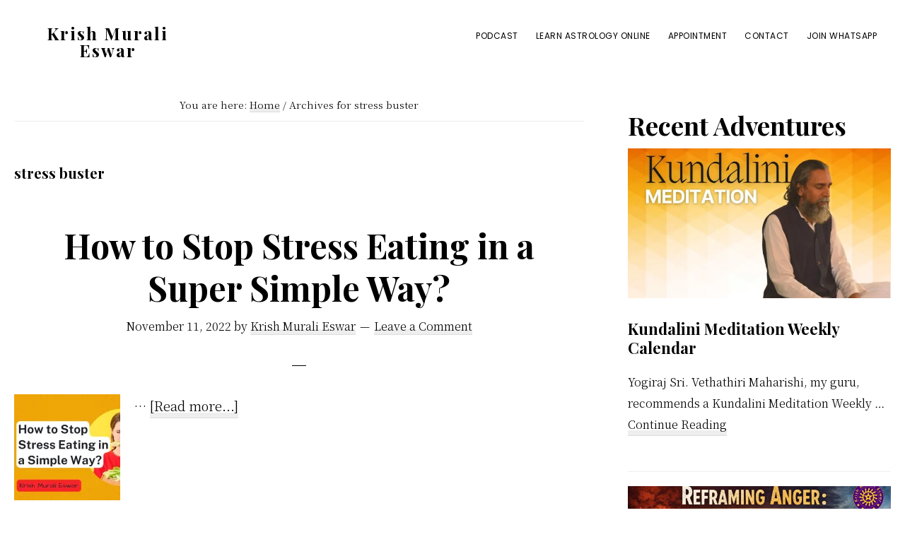

--- FILE ---
content_type: text/html; charset=UTF-8
request_url: https://krishmuralieswar.com/tag/stress-buster/
body_size: 22296
content:
<!DOCTYPE html>
<html dir="ltr" lang="en-US" prefix="og: https://ogp.me/ns#">
<head >
<meta charset="UTF-8" />
<meta name="viewport" content="width=device-width, initial-scale=1" />
<title>stress buster - Krish Murali Eswar</title>

		<!-- All in One SEO 4.9.2 - aioseo.com -->
	<meta name="robots" content="max-image-preview:large" />
	<meta name="google-site-verification" content="mhYIXd4SoyDFaWCipdGJGqj4R6Zo-FB8iSpOsd1qHOI" />
	<link rel="canonical" href="https://krishmuralieswar.com/tag/stress-buster/" />
	<meta name="generator" content="All in One SEO (AIOSEO) 4.9.2" />
		<script type="application/ld+json" class="aioseo-schema">
			{"@context":"https:\/\/schema.org","@graph":[{"@type":"BreadcrumbList","@id":"https:\/\/krishmuralieswar.com\/tag\/stress-buster\/#breadcrumblist","itemListElement":[{"@type":"ListItem","@id":"https:\/\/krishmuralieswar.com#listItem","position":1,"name":"Home","item":"https:\/\/krishmuralieswar.com","nextItem":{"@type":"ListItem","@id":"https:\/\/krishmuralieswar.com\/tag\/stress-buster\/#listItem","name":"stress buster"}},{"@type":"ListItem","@id":"https:\/\/krishmuralieswar.com\/tag\/stress-buster\/#listItem","position":2,"name":"stress buster","previousItem":{"@type":"ListItem","@id":"https:\/\/krishmuralieswar.com#listItem","name":"Home"}}]},{"@type":"CollectionPage","@id":"https:\/\/krishmuralieswar.com\/tag\/stress-buster\/#collectionpage","url":"https:\/\/krishmuralieswar.com\/tag\/stress-buster\/","name":"stress buster - Krish Murali Eswar","inLanguage":"en-US","isPartOf":{"@id":"https:\/\/krishmuralieswar.com\/#website"},"breadcrumb":{"@id":"https:\/\/krishmuralieswar.com\/tag\/stress-buster\/#breadcrumblist"}},{"@type":"Person","@id":"https:\/\/krishmuralieswar.com\/#person","name":"Krish Murali Eswar","image":{"@type":"ImageObject","@id":"https:\/\/krishmuralieswar.com\/tag\/stress-buster\/#personImage","url":"https:\/\/secure.gravatar.com\/avatar\/dbfe563d5d8197d1657e0f0915658b1fdf94624b087e5ae123c77d3f9b655b8e?s=96&d=mm&r=g","width":96,"height":96,"caption":"Krish Murali Eswar"}},{"@type":"WebSite","@id":"https:\/\/krishmuralieswar.com\/#website","url":"https:\/\/krishmuralieswar.com\/","name":"Krish Murali Eswar","description":"Heaven Inside","inLanguage":"en-US","publisher":{"@id":"https:\/\/krishmuralieswar.com\/#person"}}]}
		</script>
		<!-- All in One SEO -->

<link rel='dns-prefetch' href='//stats.wp.com' />
<link rel='dns-prefetch' href='//fonts.googleapis.com' />
<link rel='dns-prefetch' href='//jetpack.wordpress.com' />
<link rel='dns-prefetch' href='//s0.wp.com' />
<link rel='dns-prefetch' href='//public-api.wordpress.com' />
<link rel='dns-prefetch' href='//0.gravatar.com' />
<link rel='dns-prefetch' href='//1.gravatar.com' />
<link rel='dns-prefetch' href='//2.gravatar.com' />
<link rel='preconnect' href='//i0.wp.com' />
<link rel="alternate" type="application/rss+xml" title="Krish Murali Eswar &raquo; Feed" href="https://krishmuralieswar.com/feed/" />
<link rel="alternate" type="application/rss+xml" title="Krish Murali Eswar &raquo; Comments Feed" href="https://krishmuralieswar.com/comments/feed/" />
<link rel="alternate" type="application/rss+xml" title="Krish Murali Eswar &raquo; stress buster Tag Feed" href="https://krishmuralieswar.com/tag/stress-buster/feed/" />
<style id='wp-img-auto-sizes-contain-inline-css'>
img:is([sizes=auto i],[sizes^="auto," i]){contain-intrinsic-size:3000px 1500px}
/*# sourceURL=wp-img-auto-sizes-contain-inline-css */
</style>
<link rel='stylesheet' id='revolution-pro-css' href='https://krishmuralieswar.com/wp-content/themes/revolution-pro/style.css?ver=1.3.0' media='all' />
<style id='revolution-pro-inline-css'>


		a,
		.entry-title a:focus,
		.entry-title a:hover,
		.footer-widgets a:focus,
		.footer-widgets a:hover,
		.genesis-nav-menu a:focus,
		.genesis-nav-menu a:hover,
		.genesis-nav-menu .current-menu-item > a,
		.genesis-nav-menu .sub-menu .current-menu-item > a:focus,
		.genesis-nav-menu .sub-menu .current-menu-item > a:hover,
		.gs-faq__question:focus,
		.gs-faq__question:hover,
		.menu-toggle:focus,
		.menu-toggle:hover,
		.site-footer a:focus,
		.site-footer a:hover,
		.sub-menu-toggle:focus,
		.sub-menu-toggle:hover {
			color: #003df4;
		}

		

		a.button,
		button,
		.button,
		.footer-widgets a.button,
		input[type="button"],
		input[type="reset"],
		input[type="submit"],
		input[type="reset"],
		input[type="submit"],
		.entry-content a.button,
		.entry-content a.button:focus,
		.entry-content a.button:hover,
		.widget a.button:focus,
		.widget a.button:hover,
		.site-container div.wpforms-container-full .wpforms-form button[type="submit"],
		.site-container div.wpforms-container-full .wpforms-form button[type="submit"]:hover,
		.site-container div.wpforms-container-full .wpforms-form input[type="submit"],
		.site-container div.wpforms-container-full .wpforms-form input[type="submit"]:hover {
			background-color: #ff0000;
			color: #ffffff;
		}
		
/*# sourceURL=revolution-pro-inline-css */
</style>
<style id='wp-emoji-styles-inline-css'>

	img.wp-smiley, img.emoji {
		display: inline !important;
		border: none !important;
		box-shadow: none !important;
		height: 1em !important;
		width: 1em !important;
		margin: 0 0.07em !important;
		vertical-align: -0.1em !important;
		background: none !important;
		padding: 0 !important;
	}
/*# sourceURL=wp-emoji-styles-inline-css */
</style>
<link rel='stylesheet' id='wp-block-library-css' href='https://krishmuralieswar.com/wp-includes/css/dist/block-library/style.min.css?ver=7ff9cd2bd1017b2d20066031c885a7cc' media='all' />
<style id='classic-theme-styles-inline-css'>
/*! This file is auto-generated */
.wp-block-button__link{color:#fff;background-color:#32373c;border-radius:9999px;box-shadow:none;text-decoration:none;padding:calc(.667em + 2px) calc(1.333em + 2px);font-size:1.125em}.wp-block-file__button{background:#32373c;color:#fff;text-decoration:none}
/*# sourceURL=/wp-includes/css/classic-themes.min.css */
</style>
<link rel='stylesheet' id='aioseo/css/src/vue/standalone/blocks/table-of-contents/global.scss-css' href='https://krishmuralieswar.com/wp-content/plugins/all-in-one-seo-pack/dist/Lite/assets/css/table-of-contents/global.e90f6d47.css?ver=4.9.2' media='all' />
<link rel='stylesheet' id='mediaelement-css' href='https://krishmuralieswar.com/wp-includes/js/mediaelement/mediaelementplayer-legacy.min.css?ver=4.2.17' media='all' />
<link rel='stylesheet' id='wp-mediaelement-css' href='https://krishmuralieswar.com/wp-includes/js/mediaelement/wp-mediaelement.min.css?ver=7ff9cd2bd1017b2d20066031c885a7cc' media='all' />
<style id='jetpack-sharing-buttons-style-inline-css'>
.jetpack-sharing-buttons__services-list{display:flex;flex-direction:row;flex-wrap:wrap;gap:0;list-style-type:none;margin:5px;padding:0}.jetpack-sharing-buttons__services-list.has-small-icon-size{font-size:12px}.jetpack-sharing-buttons__services-list.has-normal-icon-size{font-size:16px}.jetpack-sharing-buttons__services-list.has-large-icon-size{font-size:24px}.jetpack-sharing-buttons__services-list.has-huge-icon-size{font-size:36px}@media print{.jetpack-sharing-buttons__services-list{display:none!important}}.editor-styles-wrapper .wp-block-jetpack-sharing-buttons{gap:0;padding-inline-start:0}ul.jetpack-sharing-buttons__services-list.has-background{padding:1.25em 2.375em}
/*# sourceURL=https://krishmuralieswar.com/wp-content/plugins/jetpack/_inc/blocks/sharing-buttons/view.css */
</style>
<style id='global-styles-inline-css'>
:root{--wp--preset--aspect-ratio--square: 1;--wp--preset--aspect-ratio--4-3: 4/3;--wp--preset--aspect-ratio--3-4: 3/4;--wp--preset--aspect-ratio--3-2: 3/2;--wp--preset--aspect-ratio--2-3: 2/3;--wp--preset--aspect-ratio--16-9: 16/9;--wp--preset--aspect-ratio--9-16: 9/16;--wp--preset--color--black: #000000;--wp--preset--color--cyan-bluish-gray: #abb8c3;--wp--preset--color--white: #ffffff;--wp--preset--color--pale-pink: #f78da7;--wp--preset--color--vivid-red: #cf2e2e;--wp--preset--color--luminous-vivid-orange: #ff6900;--wp--preset--color--luminous-vivid-amber: #fcb900;--wp--preset--color--light-green-cyan: #7bdcb5;--wp--preset--color--vivid-green-cyan: #00d084;--wp--preset--color--pale-cyan-blue: #8ed1fc;--wp--preset--color--vivid-cyan-blue: #0693e3;--wp--preset--color--vivid-purple: #9b51e0;--wp--preset--color--theme-primary: #003df4;--wp--preset--color--theme-secondary: #ff0000;--wp--preset--gradient--vivid-cyan-blue-to-vivid-purple: linear-gradient(135deg,rgb(6,147,227) 0%,rgb(155,81,224) 100%);--wp--preset--gradient--light-green-cyan-to-vivid-green-cyan: linear-gradient(135deg,rgb(122,220,180) 0%,rgb(0,208,130) 100%);--wp--preset--gradient--luminous-vivid-amber-to-luminous-vivid-orange: linear-gradient(135deg,rgb(252,185,0) 0%,rgb(255,105,0) 100%);--wp--preset--gradient--luminous-vivid-orange-to-vivid-red: linear-gradient(135deg,rgb(255,105,0) 0%,rgb(207,46,46) 100%);--wp--preset--gradient--very-light-gray-to-cyan-bluish-gray: linear-gradient(135deg,rgb(238,238,238) 0%,rgb(169,184,195) 100%);--wp--preset--gradient--cool-to-warm-spectrum: linear-gradient(135deg,rgb(74,234,220) 0%,rgb(151,120,209) 20%,rgb(207,42,186) 40%,rgb(238,44,130) 60%,rgb(251,105,98) 80%,rgb(254,248,76) 100%);--wp--preset--gradient--blush-light-purple: linear-gradient(135deg,rgb(255,206,236) 0%,rgb(152,150,240) 100%);--wp--preset--gradient--blush-bordeaux: linear-gradient(135deg,rgb(254,205,165) 0%,rgb(254,45,45) 50%,rgb(107,0,62) 100%);--wp--preset--gradient--luminous-dusk: linear-gradient(135deg,rgb(255,203,112) 0%,rgb(199,81,192) 50%,rgb(65,88,208) 100%);--wp--preset--gradient--pale-ocean: linear-gradient(135deg,rgb(255,245,203) 0%,rgb(182,227,212) 50%,rgb(51,167,181) 100%);--wp--preset--gradient--electric-grass: linear-gradient(135deg,rgb(202,248,128) 0%,rgb(113,206,126) 100%);--wp--preset--gradient--midnight: linear-gradient(135deg,rgb(2,3,129) 0%,rgb(40,116,252) 100%);--wp--preset--font-size--small: 14px;--wp--preset--font-size--medium: 20px;--wp--preset--font-size--large: 20px;--wp--preset--font-size--x-large: 42px;--wp--preset--font-size--normal: 18px;--wp--preset--font-size--larger: 24px;--wp--preset--spacing--20: 0.44rem;--wp--preset--spacing--30: 0.67rem;--wp--preset--spacing--40: 1rem;--wp--preset--spacing--50: 1.5rem;--wp--preset--spacing--60: 2.25rem;--wp--preset--spacing--70: 3.38rem;--wp--preset--spacing--80: 5.06rem;--wp--preset--shadow--natural: 6px 6px 9px rgba(0, 0, 0, 0.2);--wp--preset--shadow--deep: 12px 12px 50px rgba(0, 0, 0, 0.4);--wp--preset--shadow--sharp: 6px 6px 0px rgba(0, 0, 0, 0.2);--wp--preset--shadow--outlined: 6px 6px 0px -3px rgb(255, 255, 255), 6px 6px rgb(0, 0, 0);--wp--preset--shadow--crisp: 6px 6px 0px rgb(0, 0, 0);}:where(.is-layout-flex){gap: 0.5em;}:where(.is-layout-grid){gap: 0.5em;}body .is-layout-flex{display: flex;}.is-layout-flex{flex-wrap: wrap;align-items: center;}.is-layout-flex > :is(*, div){margin: 0;}body .is-layout-grid{display: grid;}.is-layout-grid > :is(*, div){margin: 0;}:where(.wp-block-columns.is-layout-flex){gap: 2em;}:where(.wp-block-columns.is-layout-grid){gap: 2em;}:where(.wp-block-post-template.is-layout-flex){gap: 1.25em;}:where(.wp-block-post-template.is-layout-grid){gap: 1.25em;}.has-black-color{color: var(--wp--preset--color--black) !important;}.has-cyan-bluish-gray-color{color: var(--wp--preset--color--cyan-bluish-gray) !important;}.has-white-color{color: var(--wp--preset--color--white) !important;}.has-pale-pink-color{color: var(--wp--preset--color--pale-pink) !important;}.has-vivid-red-color{color: var(--wp--preset--color--vivid-red) !important;}.has-luminous-vivid-orange-color{color: var(--wp--preset--color--luminous-vivid-orange) !important;}.has-luminous-vivid-amber-color{color: var(--wp--preset--color--luminous-vivid-amber) !important;}.has-light-green-cyan-color{color: var(--wp--preset--color--light-green-cyan) !important;}.has-vivid-green-cyan-color{color: var(--wp--preset--color--vivid-green-cyan) !important;}.has-pale-cyan-blue-color{color: var(--wp--preset--color--pale-cyan-blue) !important;}.has-vivid-cyan-blue-color{color: var(--wp--preset--color--vivid-cyan-blue) !important;}.has-vivid-purple-color{color: var(--wp--preset--color--vivid-purple) !important;}.has-black-background-color{background-color: var(--wp--preset--color--black) !important;}.has-cyan-bluish-gray-background-color{background-color: var(--wp--preset--color--cyan-bluish-gray) !important;}.has-white-background-color{background-color: var(--wp--preset--color--white) !important;}.has-pale-pink-background-color{background-color: var(--wp--preset--color--pale-pink) !important;}.has-vivid-red-background-color{background-color: var(--wp--preset--color--vivid-red) !important;}.has-luminous-vivid-orange-background-color{background-color: var(--wp--preset--color--luminous-vivid-orange) !important;}.has-luminous-vivid-amber-background-color{background-color: var(--wp--preset--color--luminous-vivid-amber) !important;}.has-light-green-cyan-background-color{background-color: var(--wp--preset--color--light-green-cyan) !important;}.has-vivid-green-cyan-background-color{background-color: var(--wp--preset--color--vivid-green-cyan) !important;}.has-pale-cyan-blue-background-color{background-color: var(--wp--preset--color--pale-cyan-blue) !important;}.has-vivid-cyan-blue-background-color{background-color: var(--wp--preset--color--vivid-cyan-blue) !important;}.has-vivid-purple-background-color{background-color: var(--wp--preset--color--vivid-purple) !important;}.has-black-border-color{border-color: var(--wp--preset--color--black) !important;}.has-cyan-bluish-gray-border-color{border-color: var(--wp--preset--color--cyan-bluish-gray) !important;}.has-white-border-color{border-color: var(--wp--preset--color--white) !important;}.has-pale-pink-border-color{border-color: var(--wp--preset--color--pale-pink) !important;}.has-vivid-red-border-color{border-color: var(--wp--preset--color--vivid-red) !important;}.has-luminous-vivid-orange-border-color{border-color: var(--wp--preset--color--luminous-vivid-orange) !important;}.has-luminous-vivid-amber-border-color{border-color: var(--wp--preset--color--luminous-vivid-amber) !important;}.has-light-green-cyan-border-color{border-color: var(--wp--preset--color--light-green-cyan) !important;}.has-vivid-green-cyan-border-color{border-color: var(--wp--preset--color--vivid-green-cyan) !important;}.has-pale-cyan-blue-border-color{border-color: var(--wp--preset--color--pale-cyan-blue) !important;}.has-vivid-cyan-blue-border-color{border-color: var(--wp--preset--color--vivid-cyan-blue) !important;}.has-vivid-purple-border-color{border-color: var(--wp--preset--color--vivid-purple) !important;}.has-vivid-cyan-blue-to-vivid-purple-gradient-background{background: var(--wp--preset--gradient--vivid-cyan-blue-to-vivid-purple) !important;}.has-light-green-cyan-to-vivid-green-cyan-gradient-background{background: var(--wp--preset--gradient--light-green-cyan-to-vivid-green-cyan) !important;}.has-luminous-vivid-amber-to-luminous-vivid-orange-gradient-background{background: var(--wp--preset--gradient--luminous-vivid-amber-to-luminous-vivid-orange) !important;}.has-luminous-vivid-orange-to-vivid-red-gradient-background{background: var(--wp--preset--gradient--luminous-vivid-orange-to-vivid-red) !important;}.has-very-light-gray-to-cyan-bluish-gray-gradient-background{background: var(--wp--preset--gradient--very-light-gray-to-cyan-bluish-gray) !important;}.has-cool-to-warm-spectrum-gradient-background{background: var(--wp--preset--gradient--cool-to-warm-spectrum) !important;}.has-blush-light-purple-gradient-background{background: var(--wp--preset--gradient--blush-light-purple) !important;}.has-blush-bordeaux-gradient-background{background: var(--wp--preset--gradient--blush-bordeaux) !important;}.has-luminous-dusk-gradient-background{background: var(--wp--preset--gradient--luminous-dusk) !important;}.has-pale-ocean-gradient-background{background: var(--wp--preset--gradient--pale-ocean) !important;}.has-electric-grass-gradient-background{background: var(--wp--preset--gradient--electric-grass) !important;}.has-midnight-gradient-background{background: var(--wp--preset--gradient--midnight) !important;}.has-small-font-size{font-size: var(--wp--preset--font-size--small) !important;}.has-medium-font-size{font-size: var(--wp--preset--font-size--medium) !important;}.has-large-font-size{font-size: var(--wp--preset--font-size--large) !important;}.has-x-large-font-size{font-size: var(--wp--preset--font-size--x-large) !important;}
:where(.wp-block-post-template.is-layout-flex){gap: 1.25em;}:where(.wp-block-post-template.is-layout-grid){gap: 1.25em;}
:where(.wp-block-term-template.is-layout-flex){gap: 1.25em;}:where(.wp-block-term-template.is-layout-grid){gap: 1.25em;}
:where(.wp-block-columns.is-layout-flex){gap: 2em;}:where(.wp-block-columns.is-layout-grid){gap: 2em;}
:root :where(.wp-block-pullquote){font-size: 1.5em;line-height: 1.6;}
/*# sourceURL=global-styles-inline-css */
</style>
<link rel='stylesheet' id='contact-form-7-css' href='https://krishmuralieswar.com/wp-content/plugins/contact-form-7/includes/css/styles.css?ver=6.1.4' media='all' />
<link rel='stylesheet' id='revolution-pro-fonts-css' href='//fonts.googleapis.com/css?family=Noto+Serif+SC%3A300%2C600%7CPlayfair+Display%3A400%2C700%2C700i%7CPoppins%3A400&#038;ver=1.3.0' media='all' />
<link rel='stylesheet' id='dashicons-css' href='https://krishmuralieswar.com/wp-includes/css/dashicons.min.css?ver=7ff9cd2bd1017b2d20066031c885a7cc' media='all' />
<link rel='stylesheet' id='revolution-pro-gutenberg-css' href='https://krishmuralieswar.com/wp-content/themes/revolution-pro/lib/gutenberg/front-end.css?ver=1.3.0' media='all' />
<style id='revolution-pro-gutenberg-inline-css'>
.ab-block-post-grid .ab-post-grid-items h2 a:hover,
.site-container .has-theme-primary-color,
.site-container .wp-block-button .wp-block-button__link.has-theme-primary-color,
.site-container .wp-block-button.is-style-outline .wp-block-button__link.has-theme-primary-color {
	color: #003df4;
}

.site-container .has-theme-primary-background-color,
.site-container .wp-block-button .wp-block-button__link.has-theme-primary-background-color,
.site-container .wp-block-pullquote.is-style-solid-color.has-theme-primary-background-color {
	background-color: #003df4;
}

.site-container .has-theme-secondary-color,
.site-container .wp-block-button .wp-block-button__link.has-theme-secondary-color,
.site-container .wp-block-button.is-style-outline .wp-block-button__link {
	color: #ff0000;
}

.wp-block-button .wp-block-button__link:not(.has-background),
.wp-block-button .wp-block-button__link:not(.has-background):focus,
.wp-block-button .wp-block-button__link:not(.has-background):hover {
	color: #ffffff;
}

.site-container .has-theme-secondary-background-color,
.site-container .wp-block-button .wp-block-button__link,
.site-container .wp-block-pullquote.is-style-solid-color.has-theme-secondary-background-color {
	background-color: #ff0000;
}
/*# sourceURL=revolution-pro-gutenberg-inline-css */
</style>
<link rel='stylesheet' id='elementor-frontend-css' href='https://krishmuralieswar.com/wp-content/plugins/elementor/assets/css/frontend.min.css?ver=3.34.2' media='all' />
<link rel='stylesheet' id='eael-general-css' href='https://krishmuralieswar.com/wp-content/plugins/essential-addons-for-elementor-lite/assets/front-end/css/view/general.min.css?ver=6.5.8' media='all' />
<script src="https://krishmuralieswar.com/wp-includes/js/jquery/jquery.min.js?ver=3.7.1" id="jquery-core-js"></script>
<script src="https://krishmuralieswar.com/wp-includes/js/jquery/jquery-migrate.min.js?ver=3.4.1" id="jquery-migrate-js"></script>
<link rel="https://api.w.org/" href="https://krishmuralieswar.com/wp-json/" /><link rel="alternate" title="JSON" type="application/json" href="https://krishmuralieswar.com/wp-json/wp/v2/tags/250" /><link rel="EditURI" type="application/rsd+xml" title="RSD" href="https://krishmuralieswar.com/xmlrpc.php?rsd" />
	<style>img#wpstats{display:none}</style>
		<meta name="generator" content="Elementor 3.34.2; features: additional_custom_breakpoints; settings: css_print_method-external, google_font-enabled, font_display-auto">
			<style>
				.e-con.e-parent:nth-of-type(n+4):not(.e-lazyloaded):not(.e-no-lazyload),
				.e-con.e-parent:nth-of-type(n+4):not(.e-lazyloaded):not(.e-no-lazyload) * {
					background-image: none !important;
				}
				@media screen and (max-height: 1024px) {
					.e-con.e-parent:nth-of-type(n+3):not(.e-lazyloaded):not(.e-no-lazyload),
					.e-con.e-parent:nth-of-type(n+3):not(.e-lazyloaded):not(.e-no-lazyload) * {
						background-image: none !important;
					}
				}
				@media screen and (max-height: 640px) {
					.e-con.e-parent:nth-of-type(n+2):not(.e-lazyloaded):not(.e-no-lazyload),
					.e-con.e-parent:nth-of-type(n+2):not(.e-lazyloaded):not(.e-no-lazyload) * {
						background-image: none !important;
					}
				}
			</style>
			<script src="https://cdn-in.pagesense.io/js/learnastrology/b01d2742f12f45d2a4c10bc38908f8ec.js"></script><script><!-- Google tag (gtag.js) -->
<script async src="https://www.googletagmanager.com/gtag/js?id=AW-11019677906"></script>
<script>
  window.dataLayer = window.dataLayer || [];
  function gtag(){dataLayer.push(arguments);}
  gtag('js', new Date());

  gtag('config', 'AW-11019677906');
</script><link rel="icon" href="https://i0.wp.com/krishmuralieswar.com/wp-content/uploads/2019/10/cropped-KMELogo.png?fit=32%2C32&#038;ssl=1" sizes="32x32" />
<link rel="icon" href="https://i0.wp.com/krishmuralieswar.com/wp-content/uploads/2019/10/cropped-KMELogo.png?fit=192%2C192&#038;ssl=1" sizes="192x192" />
<link rel="apple-touch-icon" href="https://i0.wp.com/krishmuralieswar.com/wp-content/uploads/2019/10/cropped-KMELogo.png?fit=180%2C180&#038;ssl=1" />
<meta name="msapplication-TileImage" content="https://i0.wp.com/krishmuralieswar.com/wp-content/uploads/2019/10/cropped-KMELogo.png?fit=270%2C270&#038;ssl=1" />
		<style id="wp-custom-css">
			@media only screen and (max-width: 768px){
    html,
    body{
    width:98%;
    overflow-x:hidden;
    }
}

/** Start Block Kit CSS: 136-3-fc37602abad173a9d9d95d89bbe6bb80 **/

.envato-block__preview{overflow: visible !important;}

/** End Block Kit CSS: 136-3-fc37602abad173a9d9d95d89bbe6bb80 **/



/** Start Block Kit CSS: 71-3-d415519effd9e11f35d2438c58ea7ebf **/

.envato-block__preview{overflow: visible;}

/** End Block Kit CSS: 71-3-d415519effd9e11f35d2438c58ea7ebf **/



/** Start Block Kit CSS: 105-3-0fb64e69c49a8e10692d28840c54ef95 **/

.envato-kit-102-phone-overlay {
	position: absolute !important;
	display: block !important;
	top: 0%;
	left: 0%;
	right: 0%;
	margin: auto;
	z-index: 1;
}

/** End Block Kit CSS: 105-3-0fb64e69c49a8e10692d28840c54ef95 **/



/** Start Block Kit CSS: 69-3-4f8cfb8a1a68ec007f2be7a02bdeadd9 **/

.envato-kit-66-menu .e--pointer-framed .elementor-item:before{
	border-radius:1px;
}

.envato-kit-66-subscription-form .elementor-form-fields-wrapper{
	position:relative;
}

.envato-kit-66-subscription-form .elementor-form-fields-wrapper .elementor-field-type-submit{
	position:static;
}

.envato-kit-66-subscription-form .elementor-form-fields-wrapper .elementor-field-type-submit button{
	position: absolute;
    top: 50%;
    right: 6px;
    transform: translate(0, -50%);
		-moz-transform: translate(0, -50%);
		-webmit-transform: translate(0, -50%);
}

.envato-kit-66-testi-slider .elementor-testimonial__footer{
	margin-top: -60px !important;
	z-index: 99;
  position: relative;
}

.envato-kit-66-featured-slider .elementor-slides .slick-prev{
	width:50px;
	height:50px;
	background-color:#ffffff !important;
	transform:rotate(45deg);
	-moz-transform:rotate(45deg);
	-webkit-transform:rotate(45deg);
	left:-25px !important;
	-webkit-box-shadow: 0px 1px 2px 1px rgba(0,0,0,0.32);
	-moz-box-shadow: 0px 1px 2px 1px rgba(0,0,0,0.32);
	box-shadow: 0px 1px 2px 1px rgba(0,0,0,0.32);
}

.envato-kit-66-featured-slider .elementor-slides .slick-prev:before{
	display:block;
	margin-top:0px;
	margin-left:0px;
	transform:rotate(-45deg);
	-moz-transform:rotate(-45deg);
	-webkit-transform:rotate(-45deg);
}

.envato-kit-66-featured-slider .elementor-slides .slick-next{
	width:50px;
	height:50px;
	background-color:#ffffff !important;
	transform:rotate(45deg);
	-moz-transform:rotate(45deg);
	-webkit-transform:rotate(45deg);
	right:-25px !important;
	-webkit-box-shadow: 0px 1px 2px 1px rgba(0,0,0,0.32);
	-moz-box-shadow: 0px 1px 2px 1px rgba(0,0,0,0.32);
	box-shadow: 0px 1px 2px 1px rgba(0,0,0,0.32);
}

.envato-kit-66-featured-slider .elementor-slides .slick-next:before{
	display:block;
	margin-top:-5px;
	margin-right:-5px;
	transform:rotate(-45deg);
	-moz-transform:rotate(-45deg);
	-webkit-transform:rotate(-45deg);
}

.envato-kit-66-orangetext{
	color:#f4511e;
}

.envato-kit-66-countdown .elementor-countdown-label{
	display:inline-block !important;
	border:2px solid rgba(255,255,255,0.2);
	padding:9px 20px;
}

/** End Block Kit CSS: 69-3-4f8cfb8a1a68ec007f2be7a02bdeadd9 **/



/** Start Block Kit CSS: 141-3-1d55f1e76be9fb1a8d9de88accbe962f **/

.envato-kit-138-bracket .elementor-widget-container > *:before{
	content:"[";
	color:#ffab00;
	display:inline-block;
	margin-right:4px;
	line-height:1em;
	position:relative;
	top:-1px;
}

.envato-kit-138-bracket .elementor-widget-container > *:after{
	content:"]";
	color:#ffab00;
	display:inline-block;
	margin-left:4px;
	line-height:1em;
	position:relative;
	top:-1px;
}

/** End Block Kit CSS: 141-3-1d55f1e76be9fb1a8d9de88accbe962f **/



/** Start Block Kit CSS: 142-3-a175df65179b9ef6a5ca9f1b2c0202b9 **/

.envato-block__preview{
	overflow: visible;
}

/* Border Radius */
.envato-kit-139-accordion .elementor-widget-container{
	border-radius: 10px !important;
}
.envato-kit-139-map iframe,
.envato-kit-139-slider .slick-slide,
.envato-kit-139-flipbox .elementor-flip-box div{
		border-radius: 10px !important;

}


/** End Block Kit CSS: 142-3-a175df65179b9ef6a5ca9f1b2c0202b9 **/



/** Start Block Kit CSS: 72-3-34d2cc762876498c8f6be5405a48e6e2 **/

.envato-block__preview{overflow: visible;}

/*Kit 69 Custom Styling for buttons */
.envato-kit-69-slide-btn .elementor-button,
.envato-kit-69-cta-btn .elementor-button,
.envato-kit-69-flip-btn .elementor-button{
	border-left: 0px !important;
	border-bottom: 0px !important;
	border-right: 0px !important;
	padding: 15px 0 0 !important;
}
.envato-kit-69-slide-btn .elementor-slide-button:hover,
.envato-kit-69-cta-btn .elementor-button:hover,
.envato-kit-69-flip-btn .elementor-button:hover{
	margin-bottom: 20px;
}
.envato-kit-69-menu .elementor-nav-menu--main a:hover{
	margin-top: -7px;
	padding-top: 4px;
	border-bottom: 1px solid #FFF;
}
/* Fix menu dropdown width */
.envato-kit-69-menu .elementor-nav-menu--dropdown{
	width: 100% !important;
}

/** End Block Kit CSS: 72-3-34d2cc762876498c8f6be5405a48e6e2 **/



/** Start Block Kit CSS: 144-3-3a7d335f39a8579c20cdf02f8d462582 **/

.envato-block__preview{overflow: visible;}

/* Envato Kit 141 Custom Styles - Applied to the element under Advanced */

.elementor-headline-animation-type-drop-in .elementor-headline-dynamic-wrapper{
	text-align: center;
}
.envato-kit-141-top-0 h1,
.envato-kit-141-top-0 h2,
.envato-kit-141-top-0 h3,
.envato-kit-141-top-0 h4,
.envato-kit-141-top-0 h5,
.envato-kit-141-top-0 h6,
.envato-kit-141-top-0 p {
	margin-top: 0;
}

.envato-kit-141-newsletter-inline .elementor-field-textual.elementor-size-md {
	padding-left: 1.5rem;
	padding-right: 1.5rem;
}

.envato-kit-141-bottom-0 p {
	margin-bottom: 0;
}

.envato-kit-141-bottom-8 .elementor-price-list .elementor-price-list-item .elementor-price-list-header {
	margin-bottom: .5rem;
}

.envato-kit-141.elementor-widget-testimonial-carousel.elementor-pagination-type-bullets .swiper-container {
	padding-bottom: 52px;
}

.envato-kit-141-display-inline {
	display: inline-block;
}

.envato-kit-141 .elementor-slick-slider ul.slick-dots {
	bottom: -40px;
}

/** End Block Kit CSS: 144-3-3a7d335f39a8579c20cdf02f8d462582 **/



/** Start Block Kit CSS: 143-3-7969bb877702491bc5ca272e536ada9d **/

.envato-block__preview{overflow: visible;}
/* Material Button Click Effect */
.envato-kit-140-material-hit .menu-item a,
.envato-kit-140-material-button .elementor-button{
  background-position: center;
  transition: background 0.8s;
}
.envato-kit-140-material-hit .menu-item a:hover,
.envato-kit-140-material-button .elementor-button:hover{
  background: radial-gradient(circle, transparent 1%, #fff 1%) center/15000%;
}
.envato-kit-140-material-hit .menu-item a:active,
.envato-kit-140-material-button .elementor-button:active{
  background-color: #FFF;
  background-size: 100%;
  transition: background 0s;
}

/* Field Shadow */
.envato-kit-140-big-shadow-form .elementor-field-textual{
	box-shadow: 0 20px 30px rgba(0,0,0, .05);
}

/* FAQ */
.envato-kit-140-faq .elementor-accordion .elementor-accordion-item{
	border-width: 0 0 1px !important;
}

/* Scrollable Columns */
.envato-kit-140-scrollable{
	 height: 100%;
   overflow: auto;
   overflow-x: hidden;
}

/* ImageBox: No Space */
.envato-kit-140-imagebox-nospace:hover{
	transform: scale(1.1);
	transition: all 0.3s;
}
.envato-kit-140-imagebox-nospace figure{
	line-height: 0;
}

.envato-kit-140-slide .elementor-slide-content{
	background: #FFF;
	margin-left: -60px;
	padding: 1em;
}
.envato-kit-140-carousel .slick-active:not(.slick-current)  img{
	padding: 20px !important;
	transition: all .9s;
}

/** End Block Kit CSS: 143-3-7969bb877702491bc5ca272e536ada9d **/



/** Start Block Kit CSS: 135-3-c665d4805631b9a8bf464e65129b2f58 **/

.envato-block__preview{overflow: visible;}

/** End Block Kit CSS: 135-3-c665d4805631b9a8bf464e65129b2f58 **/

#offerheader {
position: fixed;
margin-top: -10px !important;
width: 100%;
z-index: 999900;
}
.mwznb-widget .pull-right
{
	float: none !important;
}
.mwznb-widget input[type=submit], .mwznb-widget button[type=submit] {
	    color: #ffffff;
    background: #f51b00;
    width: 150px;
    border-radius: 4px;
    padding: 10px;
    font-size: 15px;
}
.mwznb-widget input, .mwznb-widget textarea, .mwznb-widget select 
{
	 padding: 10px 10px;
}
.oc-nl-email-form-holder input {
    float: none !important;
}

/** Start Template Kit CSS: Online Tutorials (css/customizer.css) **/

/* Envato Elements Template Kit 129 */
/* Inline heading */
.envato-kit-129-inline-heading .elementor-widget-container {
	display: inline-block;
}


/* Special image caption*/
.envato-kit-129-special-caption .widget-image-caption {
	position: absolute;
	top: 65%;
	left: 50%;
	z-index: 1;
	display: block;
	background: #fff;
	padding: 3px;
	border-radius: 4px;
}
/*
 * Fix for "Icons list" horizontal aligning (flexbox)
 */
.envato-kit-129-justified-icons .elementor-widget-icon-box.elementor-vertical-align-middle .elementor-icon-box-wrapper {
	-ms-flex-align: center;
	-ms-flex-pack: center;
	-webkit-align-items: center;
	-webkit-box-align: center;
	-webkit-box-pack: center;
	-webkit-justify-content: center;
}
/* Aligning unordered list */
.envato-kit-129-texteditor-ul ul {
	padding-left: 1rem;
}

/* Accordion Element as menu */
.envato-kit-129-accordion-menu .elementor-tab-content ul {
	list-style: none;
	padding-left: 20px;
	margin: 0;
}
.envato-kit-129-accordion-menu .elementor-tab-content li {
	line-height: 1.7rem;
}
.envato-kit-129-accordion-menu .elementor-tab-content li:before {
	content: "\f105";
	position: absolute;
	font-family: "FontAwesome";
	left: 25px;
}
/*
 * Course preview fixed sidebar  */
@media (min-width: 768px) {
	.envato-kit-129-course-preview {
		position: absolute;
	}
}
/*
 * Special hover effect for custom team member section
 */
.envato-kit-129-team {
	-webkit-transform: scale(1) rotate(0deg);
	-ms-transform: scale(1) rotate(0deg);
	transform: scale(1) rotate(0deg);
	-webkit-transition: all 0.3s ease-out;
	-o-transition: all 0.3s ease-out;
	transition: all 0.3s ease-out;
}
.envato-kit-129-team .elementor-heading-title,
.envato-kit-129-team .elementor-widget-social-icons {
	-webkit-transform: scale(1) rotate(0deg);
	-ms-transform: scale(1) rotate(0deg);
	transform: scale(1) rotate(0deg);
	-webkit-transition: all 0.3s ease-out;
	-o-transition: all 0.3s ease-out;
	transition: all 0.3s ease-out;
}
.envato-kit-129-team:hover {
	-webkit-transform: scale(1) rotate(10deg);
	-ms-transform: scale(1) rotate(10deg);
	transform: scale(1) rotate(10deg);
}
.envato-kit-129-team:hover .elementor-heading-title,
.envato-kit-129-team:hover .elementor-widget-social-icons {
	-webkit-transform: scale(1) rotate(-10deg);
	-ms-transform: scale(1) rotate(-10deg);
	transform: scale(1) rotate(-10deg);
}
.envato-kit-129-team.smaller {
	-webkit-transform: scale(0.9) rotate(0);
	-ms-transform: scale(0.9) rotate(0);
	transform: scale(0.9) rotate(0);
}
.envato-kit-129-team.smaller:hover {
	-webkit-transform: scale(1) rotate(10deg);
	-ms-transform: scale(1) rotate(10deg);
	transform: scale(1) rotate(10deg);
}

/** End Template Kit CSS: Online Tutorials (css/customizer.css) **/

		</style>
		</head>
<body class="archive tag tag-stress-buster tag-250 wp-embed-responsive wp-theme-genesis wp-child-theme-revolution-pro header-full-width content-sidebar genesis-breadcrumbs-visible genesis-footer-widgets-hidden has-one-menu elementor-default elementor-kit-2331" itemscope itemtype="https://schema.org/WebPage"><div class="site-container"><ul class="genesis-skip-link"><li><a href="#genesis-content" class="screen-reader-shortcut"> Skip to main content</a></li><li><a href="#genesis-sidebar-primary" class="screen-reader-shortcut"> Skip to primary sidebar</a></li></ul><header class="site-header" itemscope itemtype="https://schema.org/WPHeader"><div class="wrap"><div class="title-area"><p class="site-title" itemprop="headline"><a href="https://krishmuralieswar.com/">Krish Murali Eswar</a></p><p class="site-description" itemprop="description">Heaven Inside</p></div><nav class="nav-secondary" aria-label="Secondary" itemscope itemtype="https://schema.org/SiteNavigationElement"><div class="wrap"><ul id="menu-main" class="menu genesis-nav-menu menu-secondary js-superfish"><li id="menu-item-27" class="menu-item menu-item-type-custom menu-item-object-custom menu-item-27"><a href="http://podcast.krishmuralieswar.com/" itemprop="url"><span itemprop="name">Podcast</span></a></li>
<li id="menu-item-141" class="menu-item menu-item-type-custom menu-item-object-custom menu-item-141"><a href="https://www.learnastrologyonline.in/" itemprop="url"><span itemprop="name">Learn Astrology Online</span></a></li>
<li id="menu-item-216" class="menu-item menu-item-type-custom menu-item-object-custom menu-item-216"><a href="https://booking.krishmuralieswar.com" itemprop="url"><span itemprop="name">Appointment</span></a></li>
<li id="menu-item-1430" class="menu-item menu-item-type-custom menu-item-object-custom menu-item-1430"><a href="https://forms.gle/QyWmQcPtFbvv58mXA" itemprop="url"><span itemprop="name">Contact</span></a></li>
<li id="menu-item-2184" class="menu-item menu-item-type-custom menu-item-object-custom menu-item-2184"><a href="https://chat.whatsapp.com/DfRX8B4e64P3puiSgIgSp5" itemprop="url"><span itemprop="name">Join WhatsApp</span></a></li>
</ul></div></nav></div></header><div class="site-inner"><div class="content-sidebar-wrap"><main class="content" id="genesis-content"><div class="breadcrumb" itemscope itemtype="https://schema.org/BreadcrumbList">You are here: <span class="breadcrumb-link-wrap" itemprop="itemListElement" itemscope itemtype="https://schema.org/ListItem"><a class="breadcrumb-link" href="https://krishmuralieswar.com/" itemprop="item"><span class="breadcrumb-link-text-wrap" itemprop="name">Home</span></a><meta itemprop="position" content="1"></span> <span aria-label="breadcrumb separator">/</span> Archives for stress buster</div><div class="archive-description taxonomy-archive-description taxonomy-description"><h1 class="archive-title">stress buster</h1></div><article class="post-1778 post type-post status-publish format-standard has-post-thumbnail category-health category-stress tag-anxiety tag-anxiety-relief tag-burn-out tag-depression tag-emotions tag-health tag-insomnia tag-kundalini tag-kundalini-meditation tag-kundalini-yoga tag-meditation tag-mental-health tag-mental-health-awareness tag-mental-health-matters tag-mental-illness tag-ptsd tag-relaxation tag-self-care tag-self-love tag-sleep tag-stress tag-stress-awareness tag-stress-away tag-stress-buster tag-stress-free tag-stress-free-life tag-stress-free-living tag-stress-free-zone tag-stress-management tag-stress-out tag-stress-reduction tag-stress-release tag-stress-relief tag-stress-reliever tag-stress-relieving tag-stressed tag-stressed-out tag-stressful tag-stressful-day tag-stressing tag-stressless tag-wellness entry" aria-label="How to Stop Stress Eating in a Super Simple Way?" itemscope itemtype="https://schema.org/CreativeWork"><header class="entry-header"><h2 class="entry-title" itemprop="headline"><a class="entry-title-link" rel="bookmark" href="https://krishmuralieswar.com/how-to-stop-stress-eating-in-a-super-simple-way/">How to Stop Stress Eating in a Super Simple Way?</a></h2>
<p class="entry-meta"><time class="entry-time" itemprop="datePublished" datetime="2022-11-11T18:21:31+05:30">November 11, 2022</time> by <span class="entry-author" itemprop="author" itemscope itemtype="https://schema.org/Person"><a href="https://krishmuralieswar.com/author/mekrishmuralieswar-com/" class="entry-author-link" rel="author" itemprop="url"><span class="entry-author-name" itemprop="name">Krish Murali Eswar</span></a></span> <span class="entry-comments-link"><a href="https://krishmuralieswar.com/how-to-stop-stress-eating-in-a-super-simple-way/#respond">Leave a Comment</a></span> </p></header><div class="entry-content" itemprop="text"><a class="entry-image-link" href="https://krishmuralieswar.com/how-to-stop-stress-eating-in-a-super-simple-way/" aria-hidden="true" tabindex="-1"><img width="150" height="150" src="https://i0.wp.com/krishmuralieswar.com/wp-content/uploads/2022/11/How-to-stop-stress-eating-in-a-simple-way.jpg?resize=150%2C150&amp;ssl=1" class="alignleft post-image entry-image" alt="How to stop stress eating in a simple way" itemprop="image" decoding="async" srcset="https://i0.wp.com/krishmuralieswar.com/wp-content/uploads/2022/11/How-to-stop-stress-eating-in-a-simple-way.jpg?resize=150%2C150&amp;ssl=1 150w, https://i0.wp.com/krishmuralieswar.com/wp-content/uploads/2022/11/How-to-stop-stress-eating-in-a-simple-way.jpg?resize=600%2C600&amp;ssl=1 600w, https://i0.wp.com/krishmuralieswar.com/wp-content/uploads/2022/11/How-to-stop-stress-eating-in-a-simple-way.jpg?zoom=2&amp;resize=150%2C150&amp;ssl=1 300w, https://i0.wp.com/krishmuralieswar.com/wp-content/uploads/2022/11/How-to-stop-stress-eating-in-a-simple-way.jpg?zoom=3&amp;resize=150%2C150&amp;ssl=1 450w" sizes="(max-width: 150px) 100vw, 150px" /></a><p> &#x02026; <a href="https://krishmuralieswar.com/how-to-stop-stress-eating-in-a-super-simple-way/" class="more-link">[Read more...] <span class="screen-reader-text">about How to Stop Stress Eating in a Super Simple Way?</span></a></p></div><footer class="entry-footer"><p class="entry-meta"><span class="entry-categories">Filed Under: <a href="https://krishmuralieswar.com/category/health/" rel="category tag">Health</a>, <a href="https://krishmuralieswar.com/category/stress/" rel="category tag">Stress</a></span> <span class="entry-tags">Tagged With: <a href="https://krishmuralieswar.com/tag/anxiety/" rel="tag">anxiety</a>, <a href="https://krishmuralieswar.com/tag/anxiety-relief/" rel="tag">anxiety relief</a>, <a href="https://krishmuralieswar.com/tag/burn-out/" rel="tag">burn out</a>, <a href="https://krishmuralieswar.com/tag/depression/" rel="tag">depression</a>, <a href="https://krishmuralieswar.com/tag/emotions/" rel="tag">emotions</a>, <a href="https://krishmuralieswar.com/tag/health/" rel="tag">health</a>, <a href="https://krishmuralieswar.com/tag/insomnia/" rel="tag">insomnia</a>, <a href="https://krishmuralieswar.com/tag/kundalini/" rel="tag">kundalini</a>, <a href="https://krishmuralieswar.com/tag/kundalini-meditation/" rel="tag">kundalini meditation</a>, <a href="https://krishmuralieswar.com/tag/kundalini-yoga/" rel="tag">kundalini yoga</a>, <a href="https://krishmuralieswar.com/tag/meditation/" rel="tag">meditation</a>, <a href="https://krishmuralieswar.com/tag/mental-health/" rel="tag">mental health</a>, <a href="https://krishmuralieswar.com/tag/mental-health-awareness/" rel="tag">mental health awareness</a>, <a href="https://krishmuralieswar.com/tag/mental-health-matters/" rel="tag">mental health matters</a>, <a href="https://krishmuralieswar.com/tag/mental-illness/" rel="tag">mental illness</a>, <a href="https://krishmuralieswar.com/tag/ptsd/" rel="tag">ptsd</a>, <a href="https://krishmuralieswar.com/tag/relaxation/" rel="tag">relaxation</a>, <a href="https://krishmuralieswar.com/tag/self-care/" rel="tag">self care</a>, <a href="https://krishmuralieswar.com/tag/self-love/" rel="tag">self love</a>, <a href="https://krishmuralieswar.com/tag/sleep/" rel="tag">sleep</a>, <a href="https://krishmuralieswar.com/tag/stress/" rel="tag">stress</a>, <a href="https://krishmuralieswar.com/tag/stress-awareness/" rel="tag">stress awareness</a>, <a href="https://krishmuralieswar.com/tag/stress-away/" rel="tag">stress away</a>, <a href="https://krishmuralieswar.com/tag/stress-buster/" rel="tag">stress buster</a>, <a href="https://krishmuralieswar.com/tag/stress-free/" rel="tag">stress free</a>, <a href="https://krishmuralieswar.com/tag/stress-free-life/" rel="tag">stress free life</a>, <a href="https://krishmuralieswar.com/tag/stress-free-living/" rel="tag">stress free living</a>, <a href="https://krishmuralieswar.com/tag/stress-free-zone/" rel="tag">stress free zone</a>, <a href="https://krishmuralieswar.com/tag/stress-management/" rel="tag">stress management</a>, <a href="https://krishmuralieswar.com/tag/stress-out/" rel="tag">stress out</a>, <a href="https://krishmuralieswar.com/tag/stress-reduction/" rel="tag">stress reduction</a>, <a href="https://krishmuralieswar.com/tag/stress-release/" rel="tag">stress release</a>, <a href="https://krishmuralieswar.com/tag/stress-relief/" rel="tag">stress relief</a>, <a href="https://krishmuralieswar.com/tag/stress-reliever/" rel="tag">stress reliever</a>, <a href="https://krishmuralieswar.com/tag/stress-relieving/" rel="tag">stress relieving</a>, <a href="https://krishmuralieswar.com/tag/stressed/" rel="tag">stressed</a>, <a href="https://krishmuralieswar.com/tag/stressed-out/" rel="tag">stressed out</a>, <a href="https://krishmuralieswar.com/tag/stressful/" rel="tag">stressful</a>, <a href="https://krishmuralieswar.com/tag/stressful-day/" rel="tag">stressful day</a>, <a href="https://krishmuralieswar.com/tag/stressing/" rel="tag">stressing</a>, <a href="https://krishmuralieswar.com/tag/stressless/" rel="tag">stressless</a>, <a href="https://krishmuralieswar.com/tag/wellness/" rel="tag">wellness</a></span></p></footer></article><article class="post-1520 post type-post status-publish format-standard has-post-thumbnail category-kundaliniyoga category-stress tag-anxiety tag-anxiety-relief tag-burn-out tag-depression tag-emotions tag-health tag-insomnia tag-kundalini tag-kundalini-meditation tag-kundalini-yoga tag-meditation tag-mental-health tag-mental-health-awareness tag-mental-health-matters tag-mental-illness tag-ptsd tag-relaxation tag-self-care tag-self-love tag-sleep tag-stress tag-stress-awareness tag-stress-away tag-stress-buster tag-stress-free tag-stress-free-life tag-stress-free-living tag-stress-free-zone tag-stress-management tag-stress-out tag-stress-reduction tag-stress-release tag-stress-relief tag-stress-reliever tag-stress-relieving tag-stressed tag-stressed-out tag-stressful tag-stressful-day tag-stressing tag-stressless tag-wellness entry" aria-label="How to handle stress and work pressure using kundalini meditation techniques?" itemscope itemtype="https://schema.org/CreativeWork"><header class="entry-header"><h2 class="entry-title" itemprop="headline"><a class="entry-title-link" rel="bookmark" href="https://krishmuralieswar.com/how-to-handle-stress-and-work-pressure-using-kundalini-meditation-techniques/">How to handle stress and work pressure using kundalini meditation techniques?</a></h2>
<p class="entry-meta"><time class="entry-time" itemprop="datePublished" datetime="2022-10-05T09:14:46+05:30">October 5, 2022</time> by <span class="entry-author" itemprop="author" itemscope itemtype="https://schema.org/Person"><a href="https://krishmuralieswar.com/author/mekrishmuralieswar-com/" class="entry-author-link" rel="author" itemprop="url"><span class="entry-author-name" itemprop="name">Krish Murali Eswar</span></a></span> <span class="entry-comments-link"><a href="https://krishmuralieswar.com/how-to-handle-stress-and-work-pressure-using-kundalini-meditation-techniques/#respond">Leave a Comment</a></span> </p></header><div class="entry-content" itemprop="text"><a class="entry-image-link" href="https://krishmuralieswar.com/how-to-handle-stress-and-work-pressure-using-kundalini-meditation-techniques/" aria-hidden="true" tabindex="-1"><img width="150" height="150" src="https://i0.wp.com/krishmuralieswar.com/wp-content/uploads/2022/10/How-to-handle-stress-and-work-pressure-using-kundalini-meditation-techniques.jpg?resize=150%2C150&amp;ssl=1" class="alignleft post-image entry-image" alt="How to handle stress and work pressure using kundalini meditation techniques" itemprop="image" decoding="async" srcset="https://i0.wp.com/krishmuralieswar.com/wp-content/uploads/2022/10/How-to-handle-stress-and-work-pressure-using-kundalini-meditation-techniques.jpg?resize=150%2C150&amp;ssl=1 150w, https://i0.wp.com/krishmuralieswar.com/wp-content/uploads/2022/10/How-to-handle-stress-and-work-pressure-using-kundalini-meditation-techniques.jpg?resize=600%2C600&amp;ssl=1 600w, https://i0.wp.com/krishmuralieswar.com/wp-content/uploads/2022/10/How-to-handle-stress-and-work-pressure-using-kundalini-meditation-techniques.jpg?zoom=2&amp;resize=150%2C150&amp;ssl=1 300w, https://i0.wp.com/krishmuralieswar.com/wp-content/uploads/2022/10/How-to-handle-stress-and-work-pressure-using-kundalini-meditation-techniques.jpg?zoom=3&amp;resize=150%2C150&amp;ssl=1 450w" sizes="(max-width: 150px) 100vw, 150px" /></a><p>Do you find yourself stressed out at work? Are you constantly worried about deadlines? Does working long hours make you feel guilty?



Work pressure stresses us out. It makes us anxious. It makes us angry. It makes us tired.



It causes us to question whether we're really living. It leaves us feeling trapped.



All too often, we get caught between the demands of work and the demands of home. Between the pressures of deadlines and the expectations of family members. Between the needs of &#x02026; <a href="https://krishmuralieswar.com/how-to-handle-stress-and-work-pressure-using-kundalini-meditation-techniques/" class="more-link">[Read more...] <span class="screen-reader-text">about How to handle stress and work pressure using kundalini meditation techniques?</span></a></p></div><footer class="entry-footer"><p class="entry-meta"><span class="entry-categories">Filed Under: <a href="https://krishmuralieswar.com/category/kundaliniyoga/" rel="category tag">KundaliniYoga</a>, <a href="https://krishmuralieswar.com/category/stress/" rel="category tag">Stress</a></span> <span class="entry-tags">Tagged With: <a href="https://krishmuralieswar.com/tag/anxiety/" rel="tag">anxiety</a>, <a href="https://krishmuralieswar.com/tag/anxiety-relief/" rel="tag">anxiety relief</a>, <a href="https://krishmuralieswar.com/tag/burn-out/" rel="tag">burn out</a>, <a href="https://krishmuralieswar.com/tag/depression/" rel="tag">depression</a>, <a href="https://krishmuralieswar.com/tag/emotions/" rel="tag">emotions</a>, <a href="https://krishmuralieswar.com/tag/health/" rel="tag">health</a>, <a href="https://krishmuralieswar.com/tag/insomnia/" rel="tag">insomnia</a>, <a href="https://krishmuralieswar.com/tag/kundalini/" rel="tag">kundalini</a>, <a href="https://krishmuralieswar.com/tag/kundalini-meditation/" rel="tag">kundalini meditation</a>, <a href="https://krishmuralieswar.com/tag/kundalini-yoga/" rel="tag">kundalini yoga</a>, <a href="https://krishmuralieswar.com/tag/meditation/" rel="tag">meditation</a>, <a href="https://krishmuralieswar.com/tag/mental-health/" rel="tag">mental health</a>, <a href="https://krishmuralieswar.com/tag/mental-health-awareness/" rel="tag">mental health awareness</a>, <a href="https://krishmuralieswar.com/tag/mental-health-matters/" rel="tag">mental health matters</a>, <a href="https://krishmuralieswar.com/tag/mental-illness/" rel="tag">mental illness</a>, <a href="https://krishmuralieswar.com/tag/ptsd/" rel="tag">ptsd</a>, <a href="https://krishmuralieswar.com/tag/relaxation/" rel="tag">relaxation</a>, <a href="https://krishmuralieswar.com/tag/self-care/" rel="tag">self care</a>, <a href="https://krishmuralieswar.com/tag/self-love/" rel="tag">self love</a>, <a href="https://krishmuralieswar.com/tag/sleep/" rel="tag">sleep</a>, <a href="https://krishmuralieswar.com/tag/stress/" rel="tag">stress</a>, <a href="https://krishmuralieswar.com/tag/stress-awareness/" rel="tag">stress awareness</a>, <a href="https://krishmuralieswar.com/tag/stress-away/" rel="tag">stress away</a>, <a href="https://krishmuralieswar.com/tag/stress-buster/" rel="tag">stress buster</a>, <a href="https://krishmuralieswar.com/tag/stress-free/" rel="tag">stress free</a>, <a href="https://krishmuralieswar.com/tag/stress-free-life/" rel="tag">stress free life</a>, <a href="https://krishmuralieswar.com/tag/stress-free-living/" rel="tag">stress free living</a>, <a href="https://krishmuralieswar.com/tag/stress-free-zone/" rel="tag">stress free zone</a>, <a href="https://krishmuralieswar.com/tag/stress-management/" rel="tag">stress management</a>, <a href="https://krishmuralieswar.com/tag/stress-out/" rel="tag">stress out</a>, <a href="https://krishmuralieswar.com/tag/stress-reduction/" rel="tag">stress reduction</a>, <a href="https://krishmuralieswar.com/tag/stress-release/" rel="tag">stress release</a>, <a href="https://krishmuralieswar.com/tag/stress-relief/" rel="tag">stress relief</a>, <a href="https://krishmuralieswar.com/tag/stress-reliever/" rel="tag">stress reliever</a>, <a href="https://krishmuralieswar.com/tag/stress-relieving/" rel="tag">stress relieving</a>, <a href="https://krishmuralieswar.com/tag/stressed/" rel="tag">stressed</a>, <a href="https://krishmuralieswar.com/tag/stressed-out/" rel="tag">stressed out</a>, <a href="https://krishmuralieswar.com/tag/stressful/" rel="tag">stressful</a>, <a href="https://krishmuralieswar.com/tag/stressful-day/" rel="tag">stressful day</a>, <a href="https://krishmuralieswar.com/tag/stressing/" rel="tag">stressing</a>, <a href="https://krishmuralieswar.com/tag/stressless/" rel="tag">stressless</a>, <a href="https://krishmuralieswar.com/tag/wellness/" rel="tag">wellness</a></span></p></footer></article><article class="post-1434 post type-post status-publish format-standard has-post-thumbnail category-kundaliniyoga category-stress tag-anxiety tag-anxiety-relief tag-burn-out tag-depression tag-health tag-insomnia tag-kundalini tag-kundalini-meditation tag-kundalini-yoga tag-meditation tag-mental-health tag-mental-health-awareness tag-mental-health-matters tag-mental-illness tag-ptsd tag-relaxation tag-self-care tag-self-love tag-sleep tag-stress tag-stress-awareness tag-stress-away tag-stress-buster tag-stress-free tag-stress-free-life tag-stress-free-living tag-stress-free-zone tag-stress-management tag-stress-out tag-stress-reduction tag-stress-release tag-stress-relief tag-stress-reliever tag-stress-relieving tag-stressed tag-stressed-out tag-stressful tag-stressful-day tag-stressing tag-stressless tag-wellness entry" aria-label="Stress Chemical Cortisol &#8211; What It Means And How Meditation Helps To Control It" itemscope itemtype="https://schema.org/CreativeWork"><header class="entry-header"><h2 class="entry-title" itemprop="headline"><a class="entry-title-link" rel="bookmark" href="https://krishmuralieswar.com/stress-chemical-cortisol-what-it-means-and-how-meditation-helps-to-control-it/">Stress Chemical Cortisol &#8211; What It Means And How Meditation Helps To Control It</a></h2>
<p class="entry-meta"><time class="entry-time" itemprop="datePublished" datetime="2022-09-28T14:34:35+05:30">September 28, 2022</time> by <span class="entry-author" itemprop="author" itemscope itemtype="https://schema.org/Person"><a href="https://krishmuralieswar.com/author/mekrishmuralieswar-com/" class="entry-author-link" rel="author" itemprop="url"><span class="entry-author-name" itemprop="name">Krish Murali Eswar</span></a></span> <span class="entry-comments-link"><a href="https://krishmuralieswar.com/stress-chemical-cortisol-what-it-means-and-how-meditation-helps-to-control-it/#respond">Leave a Comment</a></span> </p></header><div class="entry-content" itemprop="text"><a class="entry-image-link" href="https://krishmuralieswar.com/stress-chemical-cortisol-what-it-means-and-how-meditation-helps-to-control-it/" aria-hidden="true" tabindex="-1"><img width="150" height="150" src="https://i0.wp.com/krishmuralieswar.com/wp-content/uploads/2022/09/Stress-Chemical-Cortisol.jpg?resize=150%2C150&amp;ssl=1" class="alignleft post-image entry-image" alt="Stress Chemical Cortisol" itemprop="image" decoding="async" srcset="https://i0.wp.com/krishmuralieswar.com/wp-content/uploads/2022/09/Stress-Chemical-Cortisol.jpg?resize=150%2C150&amp;ssl=1 150w, https://i0.wp.com/krishmuralieswar.com/wp-content/uploads/2022/09/Stress-Chemical-Cortisol.jpg?resize=600%2C600&amp;ssl=1 600w, https://i0.wp.com/krishmuralieswar.com/wp-content/uploads/2022/09/Stress-Chemical-Cortisol.jpg?zoom=2&amp;resize=150%2C150&amp;ssl=1 300w, https://i0.wp.com/krishmuralieswar.com/wp-content/uploads/2022/09/Stress-Chemical-Cortisol.jpg?zoom=3&amp;resize=150%2C150&amp;ssl=1 450w" sizes="(max-width: 150px) 100vw, 150px" /></a><p>You may have heard about the "stress chemical" known as cortisol. It's often considered a bad thing because it is one of the main chemicals triggered by experiencing stress, but this hormone has many other roles and does much more than just start a person's "fight or flight" instincts.



What Is Cortisol?



Cortisol is produced in your adrenal glands, on top of each kidney. The adrenals produce hormones that help you deal with stressful situations. When you're stressed out, your body releases &#x02026; <a href="https://krishmuralieswar.com/stress-chemical-cortisol-what-it-means-and-how-meditation-helps-to-control-it/" class="more-link">[Read more...] <span class="screen-reader-text">about Stress Chemical Cortisol &#8211; What It Means And How Meditation Helps To Control It</span></a></p></div><footer class="entry-footer"><p class="entry-meta"><span class="entry-categories">Filed Under: <a href="https://krishmuralieswar.com/category/kundaliniyoga/" rel="category tag">KundaliniYoga</a>, <a href="https://krishmuralieswar.com/category/stress/" rel="category tag">Stress</a></span> <span class="entry-tags">Tagged With: <a href="https://krishmuralieswar.com/tag/anxiety/" rel="tag">anxiety</a>, <a href="https://krishmuralieswar.com/tag/anxiety-relief/" rel="tag">anxiety relief</a>, <a href="https://krishmuralieswar.com/tag/burn-out/" rel="tag">burn out</a>, <a href="https://krishmuralieswar.com/tag/depression/" rel="tag">depression</a>, <a href="https://krishmuralieswar.com/tag/health/" rel="tag">health</a>, <a href="https://krishmuralieswar.com/tag/insomnia/" rel="tag">insomnia</a>, <a href="https://krishmuralieswar.com/tag/kundalini/" rel="tag">kundalini</a>, <a href="https://krishmuralieswar.com/tag/kundalini-meditation/" rel="tag">kundalini meditation</a>, <a href="https://krishmuralieswar.com/tag/kundalini-yoga/" rel="tag">kundalini yoga</a>, <a href="https://krishmuralieswar.com/tag/meditation/" rel="tag">meditation</a>, <a href="https://krishmuralieswar.com/tag/mental-health/" rel="tag">mental health</a>, <a href="https://krishmuralieswar.com/tag/mental-health-awareness/" rel="tag">mental health awareness</a>, <a href="https://krishmuralieswar.com/tag/mental-health-matters/" rel="tag">mental health matters</a>, <a href="https://krishmuralieswar.com/tag/mental-illness/" rel="tag">mental illness</a>, <a href="https://krishmuralieswar.com/tag/ptsd/" rel="tag">ptsd</a>, <a href="https://krishmuralieswar.com/tag/relaxation/" rel="tag">relaxation</a>, <a href="https://krishmuralieswar.com/tag/self-care/" rel="tag">self care</a>, <a href="https://krishmuralieswar.com/tag/self-love/" rel="tag">self love</a>, <a href="https://krishmuralieswar.com/tag/sleep/" rel="tag">sleep</a>, <a href="https://krishmuralieswar.com/tag/stress/" rel="tag">stress</a>, <a href="https://krishmuralieswar.com/tag/stress-awareness/" rel="tag">stress awareness</a>, <a href="https://krishmuralieswar.com/tag/stress-away/" rel="tag">stress away</a>, <a href="https://krishmuralieswar.com/tag/stress-buster/" rel="tag">stress buster</a>, <a href="https://krishmuralieswar.com/tag/stress-free/" rel="tag">stress free</a>, <a href="https://krishmuralieswar.com/tag/stress-free-life/" rel="tag">stress free life</a>, <a href="https://krishmuralieswar.com/tag/stress-free-living/" rel="tag">stress free living</a>, <a href="https://krishmuralieswar.com/tag/stress-free-zone/" rel="tag">stress free zone</a>, <a href="https://krishmuralieswar.com/tag/stress-management/" rel="tag">stress management</a>, <a href="https://krishmuralieswar.com/tag/stress-out/" rel="tag">stress out</a>, <a href="https://krishmuralieswar.com/tag/stress-reduction/" rel="tag">stress reduction</a>, <a href="https://krishmuralieswar.com/tag/stress-release/" rel="tag">stress release</a>, <a href="https://krishmuralieswar.com/tag/stress-relief/" rel="tag">stress relief</a>, <a href="https://krishmuralieswar.com/tag/stress-reliever/" rel="tag">stress reliever</a>, <a href="https://krishmuralieswar.com/tag/stress-relieving/" rel="tag">stress relieving</a>, <a href="https://krishmuralieswar.com/tag/stressed/" rel="tag">stressed</a>, <a href="https://krishmuralieswar.com/tag/stressed-out/" rel="tag">stressed out</a>, <a href="https://krishmuralieswar.com/tag/stressful/" rel="tag">stressful</a>, <a href="https://krishmuralieswar.com/tag/stressful-day/" rel="tag">stressful day</a>, <a href="https://krishmuralieswar.com/tag/stressing/" rel="tag">stressing</a>, <a href="https://krishmuralieswar.com/tag/stressless/" rel="tag">stressless</a>, <a href="https://krishmuralieswar.com/tag/wellness/" rel="tag">wellness</a></span></p></footer></article></main><aside class="sidebar sidebar-primary widget-area" role="complementary" aria-label="Primary Sidebar" itemscope itemtype="https://schema.org/WPSideBar" id="genesis-sidebar-primary"><h2 class="genesis-sidebar-title screen-reader-text">Primary Sidebar</h2><section id="featured-post-1" class="widget featured-content featuredpost"><div class="widget-wrap"><h3 class="widgettitle widget-title">Recent Adventures</h3>
<article class="post-1588 post type-post status-publish format-standard has-post-thumbnail sticky category-kundaliniyoga category-meditation entry" aria-label="Kundalini Meditation Weekly Calendar"><a href="https://krishmuralieswar.com/kundalini-meditation-weekly-calendar/" class="aligncenter" aria-hidden="true" tabindex="-1"><img loading="lazy" width="640" height="365" src="https://i0.wp.com/krishmuralieswar.com/wp-content/uploads/2022/10/Kundalini-Meditation-Weekly-Calendar.jpg?resize=640%2C365&amp;ssl=1" class="entry-image attachment-post" alt="Kundalini Meditation Weekly Calendar" itemprop="image" decoding="async" srcset="https://i0.wp.com/krishmuralieswar.com/wp-content/uploads/2022/10/Kundalini-Meditation-Weekly-Calendar.jpg?resize=640%2C365&amp;ssl=1 640w, https://i0.wp.com/krishmuralieswar.com/wp-content/uploads/2022/10/Kundalini-Meditation-Weekly-Calendar.jpg?zoom=2&amp;resize=640%2C365&amp;ssl=1 1280w" sizes="(max-width: 640px) 100vw, 640px" /></a><header class="entry-header"><h4 class="entry-title" itemprop="headline"><a href="https://krishmuralieswar.com/kundalini-meditation-weekly-calendar/">Kundalini Meditation Weekly Calendar</a></h4></header><div class="entry-content"><p>Yogiraj Sri. Vethathiri Maharishi, my guru, recommends a Kundalini Meditation Weekly &#x02026; <a href="https://krishmuralieswar.com/kundalini-meditation-weekly-calendar/" class="more-link">Continue Reading <span class="screen-reader-text">about Kundalini Meditation Weekly Calendar</span></a></p></div></article><article class="post-3730 post type-post status-publish format-standard has-post-thumbnail category-kundaliniyoga entry" aria-label="Reframing Anger: A Simple Tool for Knowing Yourself"><a href="https://krishmuralieswar.com/reframing-anger-a-simple-tool-for-knowing-yourself/" class="aligncenter" aria-hidden="true" tabindex="-1"><img loading="lazy" width="640" height="365" src="https://i0.wp.com/krishmuralieswar.com/wp-content/uploads/2026/01/Reframing-Anger-A-Simple-Tool-for-Knowing-Yourself-Cover.jpg?resize=640%2C365&amp;ssl=1" class="entry-image attachment-post" alt="Reframing Anger - A Simple Tool for Knowing Yourself" itemprop="image" decoding="async" srcset="https://i0.wp.com/krishmuralieswar.com/wp-content/uploads/2026/01/Reframing-Anger-A-Simple-Tool-for-Knowing-Yourself-Cover.jpg?resize=640%2C365&amp;ssl=1 640w, https://i0.wp.com/krishmuralieswar.com/wp-content/uploads/2026/01/Reframing-Anger-A-Simple-Tool-for-Knowing-Yourself-Cover.jpg?zoom=2&amp;resize=640%2C365&amp;ssl=1 1280w" sizes="(max-width: 640px) 100vw, 640px" /></a><header class="entry-header"><h4 class="entry-title" itemprop="headline"><a href="https://krishmuralieswar.com/reframing-anger-a-simple-tool-for-knowing-yourself/">Reframing Anger: A Simple Tool for Knowing Yourself</a></h4></header><div class="entry-content"><p>Reframing anger is simple. Anger is not chaos. It is not failure. It is not a flaw in your nature. &#x02026; <a href="https://krishmuralieswar.com/reframing-anger-a-simple-tool-for-knowing-yourself/" class="more-link">Continue Reading <span class="screen-reader-text">about Reframing Anger: A Simple Tool for Knowing Yourself</span></a></p></div></article></div></section>
<section id="search-3" class="widget widget_search"><div class="widget-wrap"><h3 class="widgettitle widget-title">Search our site</h3>
<form class="search-form" method="get" action="https://krishmuralieswar.com/" role="search" itemprop="potentialAction" itemscope itemtype="https://schema.org/SearchAction"><label class="search-form-label screen-reader-text" for="searchform-1">Search this website</label><input class="search-form-input" type="search" name="s" id="searchform-1" placeholder="Search this website" itemprop="query-input"><input class="search-form-submit" type="submit" value="Search"><meta content="https://krishmuralieswar.com/?s={s}" itemprop="target"></form></div></section>
<section id="custom_html-1" class="widget_text widget widget_custom_html"><div class="widget_text widget-wrap"><div class="textwidget custom-html-widget"><a href="https://www.instamojo.com/muralieswar/contribute-to-feeding-the-poor/" rel="im-checkout" data-text="Donate" data-css-style="color:#ffffff; background:#f51b00; width:300px; border-radius:4px"   data-layout="vertical"></a>
<script src="https://js.instamojo.com/v1/button.js"></script></div></div></section>
<section id="categories-3" class="widget widget_categories"><div class="widget-wrap"><h3 class="widgettitle widget-title">Categories of Blogs</h3>

			<ul>
					<li class="cat-item cat-item-281"><a href="https://krishmuralieswar.com/category/anger/">Anger</a> (7)
</li>
	<li class="cat-item cat-item-566"><a href="https://krishmuralieswar.com/category/awakening/">Awakening</a> (40)
</li>
	<li class="cat-item cat-item-549"><a href="https://krishmuralieswar.com/category/chakra/">Chakra</a> (22)
</li>
	<li class="cat-item cat-item-27"><a href="https://krishmuralieswar.com/category/fame/">Fame</a> (1)
</li>
	<li class="cat-item cat-item-23"><a href="https://krishmuralieswar.com/category/health/">Health</a> (29)
</li>
	<li class="cat-item cat-item-799"><a href="https://krishmuralieswar.com/category/karma/">Karma</a> (5)
</li>
	<li class="cat-item cat-item-29"><a href="https://krishmuralieswar.com/category/kayakalpa-yoga/">Kayakalpa Yoga</a> (22)
</li>
	<li class="cat-item cat-item-1"><a href="https://krishmuralieswar.com/category/kundaliniyoga/">KundaliniYoga</a> (177)
</li>
	<li class="cat-item cat-item-24"><a href="https://krishmuralieswar.com/category/longevity/">Longevity</a> (13)
</li>
	<li class="cat-item cat-item-689"><a href="https://krishmuralieswar.com/category/love/">Love</a> (20)
</li>
	<li class="cat-item cat-item-567"><a href="https://krishmuralieswar.com/category/meditation/">Meditation</a> (75)
</li>
	<li class="cat-item cat-item-26"><a href="https://krishmuralieswar.com/category/peace/">Peace</a> (27)
</li>
	<li class="cat-item cat-item-30"><a href="https://krishmuralieswar.com/category/podcast/">Podcast</a> (1)
</li>
	<li class="cat-item cat-item-243"><a href="https://krishmuralieswar.com/category/stress/">Stress</a> (23)
</li>
	<li class="cat-item cat-item-25"><a href="https://krishmuralieswar.com/category/wealth/">Wealth</a> (7)
</li>
	<li class="cat-item cat-item-28"><a href="https://krishmuralieswar.com/category/wisdom/">Wisdom</a> (29)
</li>
			</ul>

			</div></section>

		<section id="recent-posts-3" class="widget widget_recent_entries"><div class="widget-wrap">
		<h3 class="widgettitle widget-title">Recent Posts</h3>

		<ul>
											<li>
					<a href="https://krishmuralieswar.com/reframing-anger-a-simple-tool-for-knowing-yourself/">Reframing Anger: A Simple Tool for Knowing Yourself</a>
											<span class="post-date">January 20, 2026</span>
									</li>
											<li>
					<a href="https://krishmuralieswar.com/stop-letting-fear-control-you-use-this-simple-framework/">Stop Letting Fear Control You: Use This Simple Framework</a>
											<span class="post-date">January 19, 2026</span>
									</li>
											<li>
					<a href="https://krishmuralieswar.com/how-to-master-disappointment-before-it-masters-you/">How to Master Disappointment Before It Masters You</a>
											<span class="post-date">January 16, 2026</span>
									</li>
											<li>
					<a href="https://krishmuralieswar.com/hyperinflation-and-crisis-preparedness-the-2026-checklist/">Hyperinflation and Crisis Preparedness: The 2026 Checklist</a>
											<span class="post-date">January 11, 2026</span>
									</li>
											<li>
					<a href="https://krishmuralieswar.com/7-atomic-habits-you-need-to-succeed-in-2026/">7 Atomic Habits You Need to Succeed in 2026</a>
											<span class="post-date">January 10, 2026</span>
									</li>
											<li>
					<a href="https://krishmuralieswar.com/which-meditation-women-should-practice-during-menstruation/">Which meditation women should practice during menstruation?</a>
											<span class="post-date">November 12, 2023</span>
									</li>
											<li>
					<a href="https://krishmuralieswar.com/what-are-the-symptoms-of-kundalini-awakening/">What are the symptoms of Kundalini Awakening?</a>
											<span class="post-date">September 30, 2023</span>
									</li>
											<li>
					<a href="https://krishmuralieswar.com/what-happens-after-the-kundalini-is-awakened/">What happens after the kundalini is awakened?</a>
											<span class="post-date">September 29, 2023</span>
									</li>
											<li>
					<a href="https://krishmuralieswar.com/how-does-masturbation-affect-kundalini-energy/">How Does Masturbation Affect Kundalini Energy?</a>
											<span class="post-date">September 28, 2023</span>
									</li>
											<li>
					<a href="https://krishmuralieswar.com/how-porn-addiction-destroys-your-brain-and-why-you-must-fix-it-immediately/">How porn addiction destroys your brain and why you must fix it IMMEDIATELY?</a>
											<span class="post-date">September 27, 2023</span>
									</li>
					</ul>

		</div></section>
<section id="tag_cloud-2" class="widget widget_tag_cloud"><div class="widget-wrap"><h3 class="widgettitle widget-title">Tags</h3>
<div class="tagcloud"><a href="https://krishmuralieswar.com/tag/ascension/" class="tag-cloud-link tag-link-78 tag-link-position-1" style="font-size: 14.919540229885pt;" aria-label="ascension (31 items)">ascension<span class="tag-link-count"> (31)</span></a>
<a href="https://krishmuralieswar.com/tag/astral/" class="tag-cloud-link tag-link-98 tag-link-position-2" style="font-size: 8pt;" aria-label="astral (11 items)">astral<span class="tag-link-count"> (11)</span></a>
<a href="https://krishmuralieswar.com/tag/astral-projection/" class="tag-cloud-link tag-link-76 tag-link-position-3" style="font-size: 8pt;" aria-label="astral projection (11 items)">astral projection<span class="tag-link-count"> (11)</span></a>
<a href="https://krishmuralieswar.com/tag/awakening/" class="tag-cloud-link tag-link-75 tag-link-position-4" style="font-size: 20.873563218391pt;" aria-label="awakening (75 items)">awakening<span class="tag-link-count"> (75)</span></a>
<a href="https://krishmuralieswar.com/tag/chakra/" class="tag-cloud-link tag-link-69 tag-link-position-5" style="font-size: 16.528735632184pt;" aria-label="chakra (40 items)">chakra<span class="tag-link-count"> (40)</span></a>
<a href="https://krishmuralieswar.com/tag/chakra-healing/" class="tag-cloud-link tag-link-50 tag-link-position-6" style="font-size: 13.954022988506pt;" aria-label="chakra healing (27 items)">chakra healing<span class="tag-link-count"> (27)</span></a>
<a href="https://krishmuralieswar.com/tag/chakras/" class="tag-cloud-link tag-link-48 tag-link-position-7" style="font-size: 19.103448275862pt;" aria-label="chakras (58 items)">chakras<span class="tag-link-count"> (58)</span></a>
<a href="https://krishmuralieswar.com/tag/consciousness/" class="tag-cloud-link tag-link-95 tag-link-position-8" style="font-size: 20.551724137931pt;" aria-label="consciousness (71 items)">consciousness<span class="tag-link-count"> (71)</span></a>
<a href="https://krishmuralieswar.com/tag/energy/" class="tag-cloud-link tag-link-108 tag-link-position-9" style="font-size: 14.114942528736pt;" aria-label="energy (28 items)">energy<span class="tag-link-count"> (28)</span></a>
<a href="https://krishmuralieswar.com/tag/enlightenment/" class="tag-cloud-link tag-link-94 tag-link-position-10" style="font-size: 15.241379310345pt;" aria-label="enlightenment (33 items)">enlightenment<span class="tag-link-count"> (33)</span></a>
<a href="https://krishmuralieswar.com/tag/find-your-inner-peace/" class="tag-cloud-link tag-link-80 tag-link-position-11" style="font-size: 8pt;" aria-label="find your inner peace (11 items)">find your inner peace<span class="tag-link-count"> (11)</span></a>
<a href="https://krishmuralieswar.com/tag/higher-consciousness/" class="tag-cloud-link tag-link-77 tag-link-position-12" style="font-size: 14.597701149425pt;" aria-label="higher consciousness (30 items)">higher consciousness<span class="tag-link-count"> (30)</span></a>
<a href="https://krishmuralieswar.com/tag/know-thyself/" class="tag-cloud-link tag-link-92 tag-link-position-13" style="font-size: 8pt;" aria-label="know thyself (11 items)">know thyself<span class="tag-link-count"> (11)</span></a>
<a href="https://krishmuralieswar.com/tag/kundalini/" class="tag-cloud-link tag-link-66 tag-link-position-14" style="font-size: 21.51724137931pt;" aria-label="kundalini (83 items)">kundalini<span class="tag-link-count"> (83)</span></a>
<a href="https://krishmuralieswar.com/tag/kundalini-awakening/" class="tag-cloud-link tag-link-60 tag-link-position-15" style="font-size: 15.241379310345pt;" aria-label="kundalini awakening (33 items)">kundalini awakening<span class="tag-link-count"> (33)</span></a>
<a href="https://krishmuralieswar.com/tag/kundalini-energy/" class="tag-cloud-link tag-link-84 tag-link-position-16" style="font-size: 15.080459770115pt;" aria-label="kundalini energy (32 items)">kundalini energy<span class="tag-link-count"> (32)</span></a>
<a href="https://krishmuralieswar.com/tag/kundalini-meditation/" class="tag-cloud-link tag-link-62 tag-link-position-17" style="font-size: 21.195402298851pt;" aria-label="kundalini meditation (79 items)">kundalini meditation<span class="tag-link-count"> (79)</span></a>
<a href="https://krishmuralieswar.com/tag/kundalini-rising/" class="tag-cloud-link tag-link-97 tag-link-position-18" style="font-size: 15.080459770115pt;" aria-label="kundalini rising (32 items)">kundalini rising<span class="tag-link-count"> (32)</span></a>
<a href="https://krishmuralieswar.com/tag/kundalini-shakti/" class="tag-cloud-link tag-link-103 tag-link-position-19" style="font-size: 11.862068965517pt;" aria-label="kundalini shakti (20 items)">kundalini shakti<span class="tag-link-count"> (20)</span></a>
<a href="https://krishmuralieswar.com/tag/kundalini-teacher/" class="tag-cloud-link tag-link-106 tag-link-position-20" style="font-size: 11.218390804598pt;" aria-label="kundalini teacher (18 items)">kundalini teacher<span class="tag-link-count"> (18)</span></a>
<a href="https://krishmuralieswar.com/tag/kundalini-yoga/" class="tag-cloud-link tag-link-56 tag-link-position-21" style="font-size: 21.034482758621pt;" aria-label="kundalini yoga (77 items)">kundalini yoga<span class="tag-link-count"> (77)</span></a>
<a href="https://krishmuralieswar.com/tag/kundalini-yoga-and-meditation/" class="tag-cloud-link tag-link-110 tag-link-position-22" style="font-size: 11.218390804598pt;" aria-label="kundalini yoga and meditation (18 items)">kundalini yoga and meditation<span class="tag-link-count"> (18)</span></a>
<a href="https://krishmuralieswar.com/tag/kundalini-yoga-life/" class="tag-cloud-link tag-link-107 tag-link-position-23" style="font-size: 11.540229885057pt;" aria-label="kundalini yoga life (19 items)">kundalini yoga life<span class="tag-link-count"> (19)</span></a>
<a href="https://krishmuralieswar.com/tag/kundalini-yoga-meditation/" class="tag-cloud-link tag-link-112 tag-link-position-24" style="font-size: 11.218390804598pt;" aria-label="kundalini yoga meditation (18 items)">kundalini yoga meditation<span class="tag-link-count"> (18)</span></a>
<a href="https://krishmuralieswar.com/tag/kundalini-yoga-teacher/" class="tag-cloud-link tag-link-104 tag-link-position-25" style="font-size: 11.540229885057pt;" aria-label="kundalini yoga teacher (19 items)">kundalini yoga teacher<span class="tag-link-count"> (19)</span></a>
<a href="https://krishmuralieswar.com/tag/kundalini-yogi/" class="tag-cloud-link tag-link-109 tag-link-position-26" style="font-size: 11.218390804598pt;" aria-label="kundalini yogi (18 items)">kundalini yogi<span class="tag-link-count"> (18)</span></a>
<a href="https://krishmuralieswar.com/tag/meditate/" class="tag-cloud-link tag-link-111 tag-link-position-27" style="font-size: 13.954022988506pt;" aria-label="meditate (27 items)">meditate<span class="tag-link-count"> (27)</span></a>
<a href="https://krishmuralieswar.com/tag/meditation/" class="tag-cloud-link tag-link-49 tag-link-position-28" style="font-size: 22pt;" aria-label="meditation (88 items)">meditation<span class="tag-link-count"> (88)</span></a>
<a href="https://krishmuralieswar.com/tag/motivation/" class="tag-cloud-link tag-link-140 tag-link-position-29" style="font-size: 8.4827586206897pt;" aria-label="motivation (12 items)">motivation<span class="tag-link-count"> (12)</span></a>
<a href="https://krishmuralieswar.com/tag/pineal-gland/" class="tag-cloud-link tag-link-87 tag-link-position-30" style="font-size: 14.436781609195pt;" aria-label="pineal gland (29 items)">pineal gland<span class="tag-link-count"> (29)</span></a>
<a href="https://krishmuralieswar.com/tag/prana/" class="tag-cloud-link tag-link-102 tag-link-position-31" style="font-size: 11.218390804598pt;" aria-label="prana (18 items)">prana<span class="tag-link-count"> (18)</span></a>
<a href="https://krishmuralieswar.com/tag/self-love/" class="tag-cloud-link tag-link-266 tag-link-position-32" style="font-size: 8pt;" aria-label="self love (11 items)">self love<span class="tag-link-count"> (11)</span></a>
<a href="https://krishmuralieswar.com/tag/shakti/" class="tag-cloud-link tag-link-105 tag-link-position-33" style="font-size: 11.540229885057pt;" aria-label="shakti (19 items)">shakti<span class="tag-link-count"> (19)</span></a>
<a href="https://krishmuralieswar.com/tag/soul-guidance/" class="tag-cloud-link tag-link-79 tag-link-position-34" style="font-size: 9.1264367816092pt;" aria-label="soul guidance (13 items)">soul guidance<span class="tag-link-count"> (13)</span></a>
<a href="https://krishmuralieswar.com/tag/spiritual/" class="tag-cloud-link tag-link-88 tag-link-position-35" style="font-size: 20.712643678161pt;" aria-label="spiritual (73 items)">spiritual<span class="tag-link-count"> (73)</span></a>
<a href="https://krishmuralieswar.com/tag/spiritual-alchemy/" class="tag-cloud-link tag-link-93 tag-link-position-36" style="font-size: 8pt;" aria-label="spiritual alchemy (11 items)">spiritual alchemy<span class="tag-link-count"> (11)</span></a>
<a href="https://krishmuralieswar.com/tag/spiritual-awakening/" class="tag-cloud-link tag-link-51 tag-link-position-37" style="font-size: 20.551724137931pt;" aria-label="spiritual awakening (72 items)">spiritual awakening<span class="tag-link-count"> (72)</span></a>
<a href="https://krishmuralieswar.com/tag/spiritual-growth/" class="tag-cloud-link tag-link-89 tag-link-position-38" style="font-size: 9.1264367816092pt;" aria-label="spiritual growth (13 items)">spiritual growth<span class="tag-link-count"> (13)</span></a>
<a href="https://krishmuralieswar.com/tag/spirituality/" class="tag-cloud-link tag-link-91 tag-link-position-39" style="font-size: 20.873563218391pt;" aria-label="spirituality (74 items)">spirituality<span class="tag-link-count"> (74)</span></a>
<a href="https://krishmuralieswar.com/tag/spiritual-journey/" class="tag-cloud-link tag-link-82 tag-link-position-40" style="font-size: 14.597701149425pt;" aria-label="spiritual journey (30 items)">spiritual journey<span class="tag-link-count"> (30)</span></a>
<a href="https://krishmuralieswar.com/tag/success/" class="tag-cloud-link tag-link-202 tag-link-position-41" style="font-size: 8.4827586206897pt;" aria-label="success (12 items)">success<span class="tag-link-count"> (12)</span></a>
<a href="https://krishmuralieswar.com/tag/third-eye/" class="tag-cloud-link tag-link-59 tag-link-position-42" style="font-size: 16.367816091954pt;" aria-label="third eye (39 items)">third eye<span class="tag-link-count"> (39)</span></a>
<a href="https://krishmuralieswar.com/tag/third-eye-open/" class="tag-cloud-link tag-link-81 tag-link-position-43" style="font-size: 8pt;" aria-label="third eye open (11 items)">third eye open<span class="tag-link-count"> (11)</span></a>
<a href="https://krishmuralieswar.com/tag/unity-consciousness/" class="tag-cloud-link tag-link-99 tag-link-position-44" style="font-size: 9.1264367816092pt;" aria-label="unity consciousness (13 items)">unity consciousness<span class="tag-link-count"> (13)</span></a>
<a href="https://krishmuralieswar.com/tag/yoga/" class="tag-cloud-link tag-link-101 tag-link-position-45" style="font-size: 12.827586206897pt;" aria-label="yoga (23 items)">yoga<span class="tag-link-count"> (23)</span></a></div>
</div></section>
<section id="archives-3" class="widget widget_archive"><div class="widget-wrap"><h3 class="widgettitle widget-title">Archives</h3>

			<ul>
					<li><a href='https://krishmuralieswar.com/2026/01/'>January 2026</a>&nbsp;(5)</li>
	<li><a href='https://krishmuralieswar.com/2023/11/'>November 2023</a>&nbsp;(1)</li>
	<li><a href='https://krishmuralieswar.com/2023/09/'>September 2023</a>&nbsp;(4)</li>
	<li><a href='https://krishmuralieswar.com/2023/08/'>August 2023</a>&nbsp;(5)</li>
	<li><a href='https://krishmuralieswar.com/2023/07/'>July 2023</a>&nbsp;(1)</li>
	<li><a href='https://krishmuralieswar.com/2023/06/'>June 2023</a>&nbsp;(9)</li>
	<li><a href='https://krishmuralieswar.com/2023/05/'>May 2023</a>&nbsp;(17)</li>
	<li><a href='https://krishmuralieswar.com/2023/03/'>March 2023</a>&nbsp;(14)</li>
	<li><a href='https://krishmuralieswar.com/2023/02/'>February 2023</a>&nbsp;(28)</li>
	<li><a href='https://krishmuralieswar.com/2022/12/'>December 2022</a>&nbsp;(1)</li>
	<li><a href='https://krishmuralieswar.com/2022/11/'>November 2022</a>&nbsp;(16)</li>
	<li><a href='https://krishmuralieswar.com/2022/10/'>October 2022</a>&nbsp;(36)</li>
	<li><a href='https://krishmuralieswar.com/2022/09/'>September 2022</a>&nbsp;(35)</li>
	<li><a href='https://krishmuralieswar.com/2022/08/'>August 2022</a>&nbsp;(7)</li>
	<li><a href='https://krishmuralieswar.com/2022/07/'>July 2022</a>&nbsp;(2)</li>
	<li><a href='https://krishmuralieswar.com/2022/04/'>April 2022</a>&nbsp;(3)</li>
	<li><a href='https://krishmuralieswar.com/2021/08/'>August 2021</a>&nbsp;(4)</li>
	<li><a href='https://krishmuralieswar.com/2021/05/'>May 2021</a>&nbsp;(1)</li>
	<li><a href='https://krishmuralieswar.com/2021/01/'>January 2021</a>&nbsp;(1)</li>
	<li><a href='https://krishmuralieswar.com/2020/04/'>April 2020</a>&nbsp;(1)</li>
	<li><a href='https://krishmuralieswar.com/2020/03/'>March 2020</a>&nbsp;(4)</li>
	<li><a href='https://krishmuralieswar.com/2020/02/'>February 2020</a>&nbsp;(2)</li>
			</ul>

			</div></section>
</aside></div></div><footer class="site-footer" itemscope itemtype="https://schema.org/WPFooter"><div class="wrap"><p>Copyright &#xA9;&nbsp;2026 · <a href="https://my.studiopress.com/themes/revolution/">Revolution Pro</a> on <a href="https://www.studiopress.com/">Genesis Framework</a> · <a href="https://wordpress.org/">WordPress</a> · <a href="https://krishmuralieswar.com/wp-login.php">Log in</a></p></div></footer></div><script type="speculationrules">
{"prefetch":[{"source":"document","where":{"and":[{"href_matches":"/*"},{"not":{"href_matches":["/wp-*.php","/wp-admin/*","/wp-content/uploads/*","/wp-content/*","/wp-content/plugins/*","/wp-content/themes/revolution-pro/*","/wp-content/themes/genesis/*","/*\\?(.+)"]}},{"not":{"selector_matches":"a[rel~=\"nofollow\"]"}},{"not":{"selector_matches":".no-prefetch, .no-prefetch a"}}]},"eagerness":"conservative"}]}
</script>
			<script>
				const lazyloadRunObserver = () => {
					const lazyloadBackgrounds = document.querySelectorAll( `.e-con.e-parent:not(.e-lazyloaded)` );
					const lazyloadBackgroundObserver = new IntersectionObserver( ( entries ) => {
						entries.forEach( ( entry ) => {
							if ( entry.isIntersecting ) {
								let lazyloadBackground = entry.target;
								if( lazyloadBackground ) {
									lazyloadBackground.classList.add( 'e-lazyloaded' );
								}
								lazyloadBackgroundObserver.unobserve( entry.target );
							}
						});
					}, { rootMargin: '200px 0px 200px 0px' } );
					lazyloadBackgrounds.forEach( ( lazyloadBackground ) => {
						lazyloadBackgroundObserver.observe( lazyloadBackground );
					} );
				};
				const events = [
					'DOMContentLoaded',
					'elementor/lazyload/observe',
				];
				events.forEach( ( event ) => {
					document.addEventListener( event, lazyloadRunObserver );
				} );
			</script>
			<script type="module" src="https://krishmuralieswar.com/wp-content/plugins/all-in-one-seo-pack/dist/Lite/assets/table-of-contents.95d0dfce.js?ver=4.9.2" id="aioseo/js/src/vue/standalone/blocks/table-of-contents/frontend.js-js"></script>
<script src="https://krishmuralieswar.com/wp-includes/js/dist/hooks.min.js?ver=dd5603f07f9220ed27f1" id="wp-hooks-js"></script>
<script src="https://krishmuralieswar.com/wp-includes/js/dist/i18n.min.js?ver=c26c3dc7bed366793375" id="wp-i18n-js"></script>
<script id="wp-i18n-js-after">
wp.i18n.setLocaleData( { 'text direction\u0004ltr': [ 'ltr' ] } );
//# sourceURL=wp-i18n-js-after
</script>
<script src="https://krishmuralieswar.com/wp-content/plugins/contact-form-7/includes/swv/js/index.js?ver=6.1.4" id="swv-js"></script>
<script id="contact-form-7-js-before">
var wpcf7 = {
    "api": {
        "root": "https:\/\/krishmuralieswar.com\/wp-json\/",
        "namespace": "contact-form-7\/v1"
    },
    "cached": 1
};
//# sourceURL=contact-form-7-js-before
</script>
<script src="https://krishmuralieswar.com/wp-content/plugins/contact-form-7/includes/js/index.js?ver=6.1.4" id="contact-form-7-js"></script>
<script src="https://krishmuralieswar.com/wp-includes/js/hoverIntent.min.js?ver=1.10.2" id="hoverIntent-js"></script>
<script src="https://krishmuralieswar.com/wp-content/themes/genesis/lib/js/menu/superfish.min.js?ver=1.7.10" id="superfish-js"></script>
<script src="https://krishmuralieswar.com/wp-content/themes/genesis/lib/js/menu/superfish.args.min.js?ver=3.6.1" id="superfish-args-js"></script>
<script src="https://krishmuralieswar.com/wp-content/themes/genesis/lib/js/skip-links.min.js?ver=3.6.1" id="skip-links-js"></script>
<script id="revolution-pro-responsive-menu-js-extra">
var genesis_responsive_menu = {"mainMenu":"Menu","menuIconClass":"dashicons-before dashicons-menu","subMenu":"Submenu","subMenuIconClass":"dashicons-before dashicons-arrow-down-alt2","menuClasses":{"combine":[".nav-secondary",".nav-primary"],"others":[]},"combineMethod":"prepend"};
//# sourceURL=revolution-pro-responsive-menu-js-extra
</script>
<script src="https://krishmuralieswar.com/wp-content/themes/revolution-pro/js/responsive-menus.min.js?ver=1.3.0" id="revolution-pro-responsive-menu-js"></script>
<script src="https://krishmuralieswar.com/wp-content/themes/revolution-pro/js/smooth-scroll.js?ver=1.3.0" id="revolution-pro-smooth-scroll-js"></script>
<script id="revolution-pro-sticky-header-js-extra">
var studiopressStickyHeaderConfig = {"heightDifference":"30"};
//# sourceURL=revolution-pro-sticky-header-js-extra
</script>
<script src="https://krishmuralieswar.com/wp-content/themes/revolution-pro/js/sticky-header.js?ver=1.3.0" id="revolution-pro-sticky-header-js"></script>
<script id="eael-general-js-extra">
var localize = {"ajaxurl":"https://krishmuralieswar.com/wp-admin/admin-ajax.php","nonce":"f8abb6dfa6","i18n":{"added":"Added ","compare":"Compare","loading":"Loading..."},"eael_translate_text":{"required_text":"is a required field","invalid_text":"Invalid","billing_text":"Billing","shipping_text":"Shipping","fg_mfp_counter_text":"of"},"page_permalink":"https://krishmuralieswar.com/how-to-stop-stress-eating-in-a-super-simple-way/","cart_redirectition":"no","cart_page_url":"","el_breakpoints":{"mobile":{"label":"Mobile Portrait","value":767,"default_value":767,"direction":"max","is_enabled":true},"mobile_extra":{"label":"Mobile Landscape","value":880,"default_value":880,"direction":"max","is_enabled":false},"tablet":{"label":"Tablet Portrait","value":1024,"default_value":1024,"direction":"max","is_enabled":true},"tablet_extra":{"label":"Tablet Landscape","value":1200,"default_value":1200,"direction":"max","is_enabled":false},"laptop":{"label":"Laptop","value":1366,"default_value":1366,"direction":"max","is_enabled":false},"widescreen":{"label":"Widescreen","value":2400,"default_value":2400,"direction":"min","is_enabled":false}}};
//# sourceURL=eael-general-js-extra
</script>
<script src="https://krishmuralieswar.com/wp-content/plugins/essential-addons-for-elementor-lite/assets/front-end/js/view/general.min.js?ver=6.5.8" id="eael-general-js"></script>
<script id="jetpack-stats-js-before">
_stq = window._stq || [];
_stq.push([ "view", {"v":"ext","blog":"68355024","post":"0","tz":"5.5","srv":"krishmuralieswar.com","arch_tag":"stress-buster","arch_results":"3","j":"1:15.4"} ]);
_stq.push([ "clickTrackerInit", "68355024", "0" ]);
//# sourceURL=jetpack-stats-js-before
</script>
<script src="https://stats.wp.com/e-202604.js" id="jetpack-stats-js" defer data-wp-strategy="defer"></script>
<script id="wp-emoji-settings" type="application/json">
{"baseUrl":"https://s.w.org/images/core/emoji/17.0.2/72x72/","ext":".png","svgUrl":"https://s.w.org/images/core/emoji/17.0.2/svg/","svgExt":".svg","source":{"concatemoji":"https://krishmuralieswar.com/wp-includes/js/wp-emoji-release.min.js?ver=7ff9cd2bd1017b2d20066031c885a7cc"}}
</script>
<script type="module">
/*! This file is auto-generated */
const a=JSON.parse(document.getElementById("wp-emoji-settings").textContent),o=(window._wpemojiSettings=a,"wpEmojiSettingsSupports"),s=["flag","emoji"];function i(e){try{var t={supportTests:e,timestamp:(new Date).valueOf()};sessionStorage.setItem(o,JSON.stringify(t))}catch(e){}}function c(e,t,n){e.clearRect(0,0,e.canvas.width,e.canvas.height),e.fillText(t,0,0);t=new Uint32Array(e.getImageData(0,0,e.canvas.width,e.canvas.height).data);e.clearRect(0,0,e.canvas.width,e.canvas.height),e.fillText(n,0,0);const a=new Uint32Array(e.getImageData(0,0,e.canvas.width,e.canvas.height).data);return t.every((e,t)=>e===a[t])}function p(e,t){e.clearRect(0,0,e.canvas.width,e.canvas.height),e.fillText(t,0,0);var n=e.getImageData(16,16,1,1);for(let e=0;e<n.data.length;e++)if(0!==n.data[e])return!1;return!0}function u(e,t,n,a){switch(t){case"flag":return n(e,"\ud83c\udff3\ufe0f\u200d\u26a7\ufe0f","\ud83c\udff3\ufe0f\u200b\u26a7\ufe0f")?!1:!n(e,"\ud83c\udde8\ud83c\uddf6","\ud83c\udde8\u200b\ud83c\uddf6")&&!n(e,"\ud83c\udff4\udb40\udc67\udb40\udc62\udb40\udc65\udb40\udc6e\udb40\udc67\udb40\udc7f","\ud83c\udff4\u200b\udb40\udc67\u200b\udb40\udc62\u200b\udb40\udc65\u200b\udb40\udc6e\u200b\udb40\udc67\u200b\udb40\udc7f");case"emoji":return!a(e,"\ud83e\u1fac8")}return!1}function f(e,t,n,a){let r;const o=(r="undefined"!=typeof WorkerGlobalScope&&self instanceof WorkerGlobalScope?new OffscreenCanvas(300,150):document.createElement("canvas")).getContext("2d",{willReadFrequently:!0}),s=(o.textBaseline="top",o.font="600 32px Arial",{});return e.forEach(e=>{s[e]=t(o,e,n,a)}),s}function r(e){var t=document.createElement("script");t.src=e,t.defer=!0,document.head.appendChild(t)}a.supports={everything:!0,everythingExceptFlag:!0},new Promise(t=>{let n=function(){try{var e=JSON.parse(sessionStorage.getItem(o));if("object"==typeof e&&"number"==typeof e.timestamp&&(new Date).valueOf()<e.timestamp+604800&&"object"==typeof e.supportTests)return e.supportTests}catch(e){}return null}();if(!n){if("undefined"!=typeof Worker&&"undefined"!=typeof OffscreenCanvas&&"undefined"!=typeof URL&&URL.createObjectURL&&"undefined"!=typeof Blob)try{var e="postMessage("+f.toString()+"("+[JSON.stringify(s),u.toString(),c.toString(),p.toString()].join(",")+"));",a=new Blob([e],{type:"text/javascript"});const r=new Worker(URL.createObjectURL(a),{name:"wpTestEmojiSupports"});return void(r.onmessage=e=>{i(n=e.data),r.terminate(),t(n)})}catch(e){}i(n=f(s,u,c,p))}t(n)}).then(e=>{for(const n in e)a.supports[n]=e[n],a.supports.everything=a.supports.everything&&a.supports[n],"flag"!==n&&(a.supports.everythingExceptFlag=a.supports.everythingExceptFlag&&a.supports[n]);var t;a.supports.everythingExceptFlag=a.supports.everythingExceptFlag&&!a.supports.flag,a.supports.everything||((t=a.source||{}).concatemoji?r(t.concatemoji):t.wpemoji&&t.twemoji&&(r(t.twemoji),r(t.wpemoji)))});
//# sourceURL=https://krishmuralieswar.com/wp-includes/js/wp-emoji-loader.min.js
</script>
</body></html>
